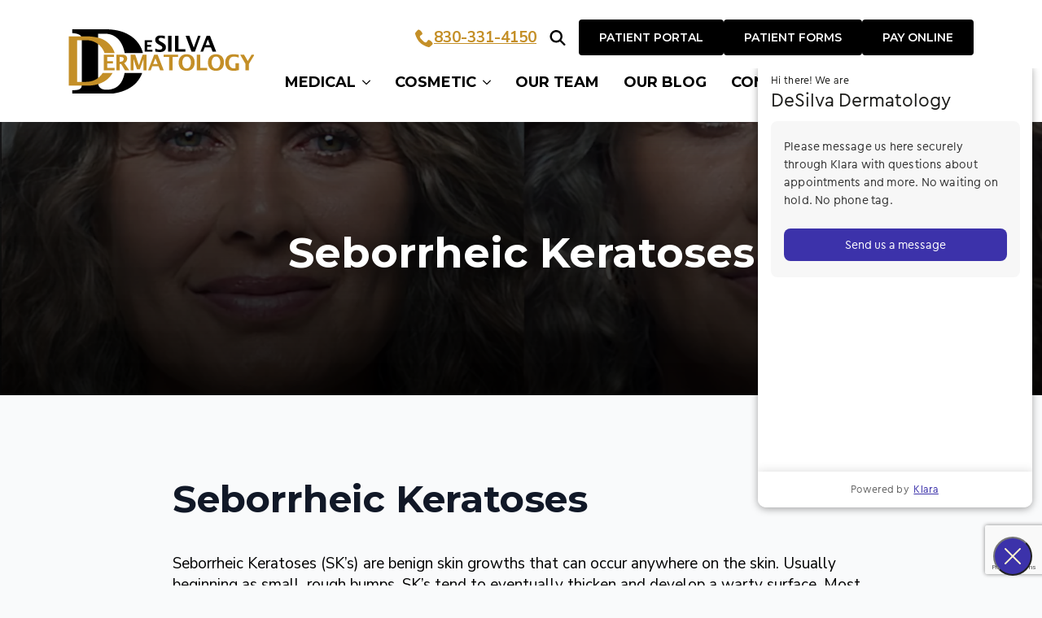

--- FILE ---
content_type: text/html; charset=UTF-8
request_url: https://www.desilvaderm.com/medical-services/seborrheic-keratoses/
body_size: 16140
content:
<!doctype html>
<html lang="en">
<head>
<meta charset="UTF-8">
<meta name="viewport" content="width=device-width, initial-scale=1">
<link rel='stylesheet' href='//www.desilvaderm.com/wp-content/cache/wpfc-minified/kmtxp4bg/sjlk.css'>                <meta name='robots' content='index, follow, max-image-preview:large, max-snippet:-1, max-video-preview:-1' />
<!-- This site is optimized with the Yoast SEO plugin v26.6 - https://yoast.com/wordpress/plugins/seo/ -->
<title>Seborrheic Keratoses - San Antonio &amp; Boerne Dermatologist</title>
<meta name="description" content="Seborrheic Keratoses (SK’s) are benign skin growths that can occur anywhere on the skin. Usually beginning as small, rough bumps," />
<link rel="canonical" href="https://www.desilvaderm.com/medical-services/seborrheic-keratoses/" />
<meta property="og:locale" content="en_US" />
<meta property="og:type" content="article" />
<meta property="og:title" content="Seborrheic Keratoses - San Antonio &amp; Boerne Dermatologist" />
<meta property="og:description" content="Seborrheic Keratoses (SK’s) are benign skin growths that can occur anywhere on the skin. Usually beginning as small, rough bumps," />
<meta property="og:url" content="https://www.desilvaderm.com/medical-services/seborrheic-keratoses/" />
<meta property="og:site_name" content="San Antonio &amp; Boerne Dermatologist" />
<meta property="article:publisher" content="https://www.facebook.com/desilvaderm" />
<meta property="article:modified_time" content="2019-05-30T16:54:35+00:00" />
<meta property="og:image" content="https://www.desilvaderm.com/wp-content/uploads/2017/05/desilva-logo-transparent.png" />
<meta property="og:image:width" content="437" />
<meta property="og:image:height" content="152" />
<meta property="og:image:type" content="image/png" />
<meta name="twitter:card" content="summary_large_image" />
<meta name="twitter:site" content="@DeSilvaDerm" />
<script type="application/ld+json" class="yoast-schema-graph">{"@context":"https://schema.org","@graph":[{"@type":"WebPage","@id":"https://www.desilvaderm.com/medical-services/seborrheic-keratoses/","url":"https://www.desilvaderm.com/medical-services/seborrheic-keratoses/","name":"Seborrheic Keratoses - San Antonio &amp; Boerne Dermatologist","isPartOf":{"@id":"https://www.desilvaderm.com/#website"},"datePublished":"2018-01-17T17:06:10+00:00","dateModified":"2019-05-30T16:54:35+00:00","description":"Seborrheic Keratoses (SK’s) are benign skin growths that can occur anywhere on the skin. Usually beginning as small, rough bumps,","breadcrumb":{"@id":"https://www.desilvaderm.com/medical-services/seborrheic-keratoses/#breadcrumb"},"inLanguage":"en","potentialAction":[{"@type":"ReadAction","target":["https://www.desilvaderm.com/medical-services/seborrheic-keratoses/"]}]},{"@type":"BreadcrumbList","@id":"https://www.desilvaderm.com/medical-services/seborrheic-keratoses/#breadcrumb","itemListElement":[{"@type":"ListItem","position":1,"name":"Home","item":"https://www.desilvaderm.com/"},{"@type":"ListItem","position":2,"name":"Dermatology","item":"https://www.desilvaderm.com/medical-services/"},{"@type":"ListItem","position":3,"name":"Seborrheic Keratoses"}]},{"@type":"WebSite","@id":"https://www.desilvaderm.com/#website","url":"https://www.desilvaderm.com/","name":"San Antonio & Boerne Dermatologist","description":"San Antonio and Boerne Dermatologist","publisher":{"@id":"https://www.desilvaderm.com/#organization"},"alternateName":"DeSilva Dermatology","potentialAction":[{"@type":"SearchAction","target":{"@type":"EntryPoint","urlTemplate":"https://www.desilvaderm.com/?s={search_term_string}"},"query-input":{"@type":"PropertyValueSpecification","valueRequired":true,"valueName":"search_term_string"}}],"inLanguage":"en"},{"@type":"Organization","@id":"https://www.desilvaderm.com/#organization","name":"DeSilva Dermatology","url":"https://www.desilvaderm.com/","logo":{"@type":"ImageObject","inLanguage":"en","@id":"https://www.desilvaderm.com/#/schema/logo/image/","url":"https://www.desilvaderm.com/wp-content/uploads/2017/05/desilva-logo-transparent.png","contentUrl":"https://www.desilvaderm.com/wp-content/uploads/2017/05/desilva-logo-transparent.png","width":437,"height":152,"caption":"DeSilva Dermatology"},"image":{"@id":"https://www.desilvaderm.com/#/schema/logo/image/"},"sameAs":["https://www.facebook.com/desilvaderm","https://x.com/DeSilvaDerm"]}]}</script>
<!-- / Yoast SEO plugin. -->
<link rel='dns-prefetch' href='//www.google.com' />
<link rel="alternate" title="oEmbed (JSON)" type="application/json+oembed" href="https://www.desilvaderm.com/wp-json/oembed/1.0/embed?url=https%3A%2F%2Fwww.desilvaderm.com%2Fmedical-services%2Fseborrheic-keratoses%2F" />
<link rel="alternate" title="oEmbed (XML)" type="text/xml+oembed" href="https://www.desilvaderm.com/wp-json/oembed/1.0/embed?url=https%3A%2F%2Fwww.desilvaderm.com%2Fmedical-services%2Fseborrheic-keratoses%2F&#038;format=xml" />
<style id='wp-img-auto-sizes-contain-inline-css' type='text/css'>
img:is([sizes=auto i],[sizes^="auto," i]){contain-intrinsic-size:3000px 1500px}
/*# sourceURL=wp-img-auto-sizes-contain-inline-css */
</style>
<link rel='stylesheet' id='pt-cv-public-style-css' href='//www.desilvaderm.com/wp-content/cache/wpfc-minified/2p9m2r34/sjlk.css' type='text/css' media='all' />
<style id='wp-emoji-styles-inline-css' type='text/css'>
img.wp-smiley, img.emoji {
display: inline !important;
border: none !important;
box-shadow: none !important;
height: 1em !important;
width: 1em !important;
margin: 0 0.07em !important;
vertical-align: -0.1em !important;
background: none !important;
padding: 0 !important;
}
/*# sourceURL=wp-emoji-styles-inline-css */
</style>
<style id='wp-block-library-inline-css' type='text/css'>
:root{--wp-block-synced-color:#7a00df;--wp-block-synced-color--rgb:122,0,223;--wp-bound-block-color:var(--wp-block-synced-color);--wp-editor-canvas-background:#ddd;--wp-admin-theme-color:#007cba;--wp-admin-theme-color--rgb:0,124,186;--wp-admin-theme-color-darker-10:#006ba1;--wp-admin-theme-color-darker-10--rgb:0,107,160.5;--wp-admin-theme-color-darker-20:#005a87;--wp-admin-theme-color-darker-20--rgb:0,90,135;--wp-admin-border-width-focus:2px}@media (min-resolution:192dpi){:root{--wp-admin-border-width-focus:1.5px}}.wp-element-button{cursor:pointer}:root .has-very-light-gray-background-color{background-color:#eee}:root .has-very-dark-gray-background-color{background-color:#313131}:root .has-very-light-gray-color{color:#eee}:root .has-very-dark-gray-color{color:#313131}:root .has-vivid-green-cyan-to-vivid-cyan-blue-gradient-background{background:linear-gradient(135deg,#00d084,#0693e3)}:root .has-purple-crush-gradient-background{background:linear-gradient(135deg,#34e2e4,#4721fb 50%,#ab1dfe)}:root .has-hazy-dawn-gradient-background{background:linear-gradient(135deg,#faaca8,#dad0ec)}:root .has-subdued-olive-gradient-background{background:linear-gradient(135deg,#fafae1,#67a671)}:root .has-atomic-cream-gradient-background{background:linear-gradient(135deg,#fdd79a,#004a59)}:root .has-nightshade-gradient-background{background:linear-gradient(135deg,#330968,#31cdcf)}:root .has-midnight-gradient-background{background:linear-gradient(135deg,#020381,#2874fc)}:root{--wp--preset--font-size--normal:16px;--wp--preset--font-size--huge:42px}.has-regular-font-size{font-size:1em}.has-larger-font-size{font-size:2.625em}.has-normal-font-size{font-size:var(--wp--preset--font-size--normal)}.has-huge-font-size{font-size:var(--wp--preset--font-size--huge)}.has-text-align-center{text-align:center}.has-text-align-left{text-align:left}.has-text-align-right{text-align:right}.has-fit-text{white-space:nowrap!important}#end-resizable-editor-section{display:none}.aligncenter{clear:both}.items-justified-left{justify-content:flex-start}.items-justified-center{justify-content:center}.items-justified-right{justify-content:flex-end}.items-justified-space-between{justify-content:space-between}.screen-reader-text{border:0;clip-path:inset(50%);height:1px;margin:-1px;overflow:hidden;padding:0;position:absolute;width:1px;word-wrap:normal!important}.screen-reader-text:focus{background-color:#ddd;clip-path:none;color:#444;display:block;font-size:1em;height:auto;left:5px;line-height:normal;padding:15px 23px 14px;text-decoration:none;top:5px;width:auto;z-index:100000}html :where(.has-border-color){border-style:solid}html :where([style*=border-top-color]){border-top-style:solid}html :where([style*=border-right-color]){border-right-style:solid}html :where([style*=border-bottom-color]){border-bottom-style:solid}html :where([style*=border-left-color]){border-left-style:solid}html :where([style*=border-width]){border-style:solid}html :where([style*=border-top-width]){border-top-style:solid}html :where([style*=border-right-width]){border-right-style:solid}html :where([style*=border-bottom-width]){border-bottom-style:solid}html :where([style*=border-left-width]){border-left-style:solid}html :where(img[class*=wp-image-]){height:auto;max-width:100%}:where(figure){margin:0 0 1em}html :where(.is-position-sticky){--wp-admin--admin-bar--position-offset:var(--wp-admin--admin-bar--height,0px)}@media screen and (max-width:600px){html :where(.is-position-sticky){--wp-admin--admin-bar--position-offset:0px}}
/*# sourceURL=/wp-includes/css/dist/block-library/common.min.css */
</style>
<style id='classic-theme-styles-inline-css' type='text/css'>
/*! This file is auto-generated */
.wp-block-button__link{color:#fff;background-color:#32373c;border-radius:9999px;box-shadow:none;text-decoration:none;padding:calc(.667em + 2px) calc(1.333em + 2px);font-size:1.125em}.wp-block-file__button{background:#32373c;color:#fff;text-decoration:none}
/*# sourceURL=/wp-includes/css/classic-themes.min.css */
</style>
<link rel='stylesheet' id='ctct_form_styles-css' href='//www.desilvaderm.com/wp-content/cache/wpfc-minified/323y2xbj/sjlk.css' type='text/css' media='all' />
<link rel='stylesheet' id='responsive-lightbox-swipebox-css' href='//www.desilvaderm.com/wp-content/cache/wpfc-minified/2ypennd0/sjlk.css' type='text/css' media='all' />
<link rel='stylesheet' id='tmmp-css' href='//www.desilvaderm.com/wp-content/cache/wpfc-minified/k1s1fusd/sjlk.css' type='text/css' media='all' />
<script type="text/javascript" src="https://www.desilvaderm.com/wp-includes/js/jquery/jquery.min.js?ver=3.7.1" id="jquery-core-js"></script>
<script type="text/javascript" src="https://www.desilvaderm.com/wp-includes/js/jquery/jquery-migrate.min.js?ver=3.4.1" id="jquery-migrate-js"></script>
<script type="text/javascript" src="https://www.desilvaderm.com/wp-content/plugins/responsive-lightbox/assets/dompurify/purify.min.js?ver=3.1.7" id="dompurify-js"></script>
<script type="text/javascript" id="responsive-lightbox-sanitizer-js-before">
/* <![CDATA[ */
window.RLG = window.RLG || {}; window.RLG.sanitizeAllowedHosts = ["youtube.com","www.youtube.com","youtu.be","vimeo.com","player.vimeo.com"];
//# sourceURL=responsive-lightbox-sanitizer-js-before
/* ]]> */
</script>
<script type="text/javascript" src="https://www.desilvaderm.com/wp-content/plugins/responsive-lightbox/js/sanitizer.js?ver=2.6.0" id="responsive-lightbox-sanitizer-js"></script>
<script type="text/javascript" src="https://www.desilvaderm.com/wp-content/plugins/responsive-lightbox/assets/swipebox/jquery.swipebox.min.js?ver=1.5.2" id="responsive-lightbox-swipebox-js"></script>
<script type="text/javascript" src="https://www.desilvaderm.com/wp-includes/js/underscore.min.js?ver=1.13.7" id="underscore-js"></script>
<script type="text/javascript" src="https://www.desilvaderm.com/wp-content/plugins/responsive-lightbox/assets/infinitescroll/infinite-scroll.pkgd.min.js?ver=4.0.1" id="responsive-lightbox-infinite-scroll-js"></script>
<script type="text/javascript" id="responsive-lightbox-js-before">
/* <![CDATA[ */
var rlArgs = {"script":"swipebox","selector":"lightbox","customEvents":"","activeGalleries":true,"animation":true,"hideCloseButtonOnMobile":false,"removeBarsOnMobile":false,"hideBars":true,"hideBarsDelay":5000,"videoMaxWidth":1080,"useSVG":true,"loopAtEnd":false,"woocommerce_gallery":false,"ajaxurl":"https:\/\/www.desilvaderm.com\/wp-admin\/admin-ajax.php","nonce":"d8b138deeb","preview":false,"postId":188,"scriptExtension":false};
//# sourceURL=responsive-lightbox-js-before
/* ]]> */
</script>
<script type="text/javascript" src="https://www.desilvaderm.com/wp-content/plugins/responsive-lightbox/js/front.js?ver=2.6.0" id="responsive-lightbox-js"></script>
<script type="text/javascript" src="https://www.desilvaderm.com/wp-content/plugins/team-members-pro/inc/js/tmm.min.js?ver=06fed34ca2c9960d11c1284a17a72946" id="tmmp-js"></script>
<link rel="https://api.w.org/" href="https://www.desilvaderm.com/wp-json/" /><link rel="alternate" title="JSON" type="application/json" href="https://www.desilvaderm.com/wp-json/wp/v2/pages/188" /><link rel="EditURI" type="application/rsd+xml" title="RSD" href="https://www.desilvaderm.com/xmlrpc.php?rsd" />
<link rel='shortlink' href='https://www.desilvaderm.com/?p=188' />
<style type="text/css">
.aiovg-player {
display: block;
position: relative;
border-radius: 3px;
padding-bottom: 56.25%;
width: 100%;
height: 0;	
overflow: hidden;
}
.aiovg-player iframe,
.aiovg-player .video-js,
.aiovg-player .plyr {
--plyr-color-main: #00b2ff;
position: absolute;
inset: 0;	
margin: 0;
padding: 0;
width: 100%;
height: 100%;
}
</style>
<!-- GA Google Analytics @ https://m0n.co/ga -->
<script async src="https://www.googletagmanager.com/gtag/js?id=G-6F5Q419B5Z"></script>
<script>
window.dataLayer = window.dataLayer || [];
function gtag(){dataLayer.push(arguments);}
gtag('js', new Date());
gtag('config', 'G-6F5Q419B5Z');
</script>
<script type="text/javascript">
(function(url){
if(/(?:Chrome\/26\.0\.1410\.63 Safari\/537\.31|WordfenceTestMonBot)/.test(navigator.userAgent)){ return; }
var addEvent = function(evt, handler) {
if (window.addEventListener) {
document.addEventListener(evt, handler, false);
} else if (window.attachEvent) {
document.attachEvent('on' + evt, handler);
}
};
var removeEvent = function(evt, handler) {
if (window.removeEventListener) {
document.removeEventListener(evt, handler, false);
} else if (window.detachEvent) {
document.detachEvent('on' + evt, handler);
}
};
var evts = 'contextmenu dblclick drag dragend dragenter dragleave dragover dragstart drop keydown keypress keyup mousedown mousemove mouseout mouseover mouseup mousewheel scroll'.split(' ');
var logHuman = function() {
if (window.wfLogHumanRan) { return; }
window.wfLogHumanRan = true;
var wfscr = document.createElement('script');
wfscr.type = 'text/javascript';
wfscr.async = true;
wfscr.src = url + '&r=' + Math.random();
(document.getElementsByTagName('head')[0]||document.getElementsByTagName('body')[0]).appendChild(wfscr);
for (var i = 0; i < evts.length; i++) {
removeEvent(evts[i], logHuman);
}
};
for (var i = 0; i < evts.length; i++) {
addEvent(evts[i], logHuman);
}
})('//www.desilvaderm.com/?wordfence_lh=1&hid=624419FA2FD3A65FC0F43016F8A1C918');
</script><link rel="icon" href="https://www.desilvaderm.com/wp-content/uploads/2018/05/cropped-DeSilvaDema_favicon_new-32x32.jpg" sizes="32x32" />
<link rel="icon" href="https://www.desilvaderm.com/wp-content/uploads/2018/05/cropped-DeSilvaDema_favicon_new-192x192.jpg" sizes="192x192" />
<link rel="apple-touch-icon" href="https://www.desilvaderm.com/wp-content/uploads/2018/05/cropped-DeSilvaDema_favicon_new-180x180.jpg" />
<meta name="msapplication-TileImage" content="https://www.desilvaderm.com/wp-content/uploads/2018/05/cropped-DeSilvaDema_favicon_new-270x270.jpg" />
<!-- [HEADER ASSETS] -->
<link rel="stylesheet" href='//www.desilvaderm.com/wp-content/cache/wpfc-minified/98f4oqyo/sjlk.css' />
<link rel="stylesheet" href='//www.desilvaderm.com/wp-content/cache/wpfc-minified/ehm9y65x/sjlw.css' />
<link rel="stylesheet" href='//www.desilvaderm.com/wp-content/cache/wpfc-minified/e2w1mmv3/sjlk.css' />
<link rel="stylesheet" href="https://fonts.googleapis.com/css2?family=Nunito Sans:ital,wght@0,100;0,200;0,300;0,400;0,500;0,600;0,700;0,800;0,900;1,100;1,200;1,300;1,400;1,500;1,600;1,700;1,800;1,900&family=Montserrat:ital,wght@0,100;0,200;0,300;0,400;0,500;0,600;0,700;0,800;0,900;1,100;1,200;1,300;1,400;1,500;1,600;1,700;1,800;1,900&display=swap" />
<link rel="stylesheet" href='//www.desilvaderm.com/wp-content/cache/wpfc-minified/31kvmxgb/sjlw.css' />
<link rel="stylesheet" href='//www.desilvaderm.com/wp-content/cache/wpfc-minified/mla11yxy/sjlk.css' />
<link rel="stylesheet" href='//www.desilvaderm.com/wp-content/cache/wpfc-minified/duwq0qjx/sjlk.css' />
<link rel="stylesheet" href='//www.desilvaderm.com/wp-content/cache/wpfc-minified/2f38axfs/sjlk.css' />
<link rel="stylesheet" href='//www.desilvaderm.com/wp-content/uploads/breakdance/css/presets.css?v=d41d8cd98f00b204e9800998ecf8427e' />
<link rel="stylesheet" href='//www.desilvaderm.com/wp-content/cache/wpfc-minified/2dcq9esh/sjlw.css' />
<link rel="stylesheet" href='//www.desilvaderm.com/wp-content/cache/wpfc-minified/jmt91bu7/sjlk.css' />
<link rel="stylesheet" href='//www.desilvaderm.com/wp-content/cache/wpfc-minified/8ht6sgcx/sjlk.css' />
<!-- [/EOF HEADER ASSETS] -->    </head>
<body class="wp-singular page-template-default page page-id-188 page-child parent-pageid-45 wp-theme-breakdance-zero breakdance ctct-breakdance-zero">
<header class="bde-header-builder-2393-100 bde-header-builder bde-header-builder--sticky bde-header-builder--sticky-scroll-slide breakdance-free-version-frontend-element-hider">
<div class="bde-header-builder__container"><a class="bde-container-link-2393-115 bde-container-link breakdance-link breakdance-free-version-frontend-element-hider" href="https://www.desilvaderm.com" target="_self" data-type="url">
<img class="bde-image2-2393-101 bde-image2" src="https://www.desilvaderm.com/wp-content/uploads/2024/12/DeSilvaDema_Logo_228x80.webp" loading="lazy" sizes="(max-width: 228px) 100vw, 228px">
</a><div class="bde-icon-2393-141 bde-icon">
<a class="breakdance-link bde-icon-icon breakdance-icon-atom" href="tel:8303314150" target="_self" data-type="url"  >
<svg xmlns="http://www.w3.org/2000/svg" id="icon-phone" viewBox="0 0 32 32">
<path d="M22 20c-2 2-2 4-4 4s-4-2-6-4-4-4-4-6 2-2 4-4-4-8-6-8-6 6-6 6c0 4 4.109 12.109 8 16s12 8 16 8c0 0 6-4 6-6s-6-8-8-6z"/>
</svg>
</a>
</div><div class="bde-div-2393-116 bde-div">
<div class="bde-div-2393-137 bde-div">
<div class="bde-div-2393-134 bde-div">
<div class="bde-icon-2393-135 bde-icon">
<a class="breakdance-link bde-icon-icon breakdance-icon-atom" href="tel:8303314150" target="_self" data-type="url"  >
<svg xmlns="http://www.w3.org/2000/svg" id="icon-phone" viewBox="0 0 32 32">
<path d="M22 20c-2 2-2 4-4 4s-4-2-6-4-4-4-4-6 2-2 4-4-4-8-6-8-6 6-6 6c0 4 4.109 12.109 8 16s12 8 16 8c0 0 6-4 6-6s-6-8-8-6z"/>
</svg>
</a>
</div><a class="bde-text-link-2393-136 bde-text-link breakdance-link" href="tel:8303314150" target="_self" data-type="url">
830-331-4150
</a>
</div><div class="bde-search-form-2393-174 bde-search-form breakdance-free-version-frontend-element-hider">
<button aria-label="Toggle search" aria-expanded="false" aria-controls="search-form-174" class="search-form__button search-form__button--full-screen js-search-form-expand-button">
<svg xmlns="http://www.w3.org/2000/svg" viewBox="0 0 512 512"><!--! Font Awesome Free 6.5.1 by @fontawesome - https://fontawesome.com License - https://fontawesome.com/license/free (Icons: CC BY 4.0, Fonts: SIL OFL 1.1, Code: MIT License) Copyright 2023 Fonticons, Inc. --><path d="M416 208c0 45.9-14.9 88.3-40 122.7L502.6 457.4c12.5 12.5 12.5 32.8 0 45.3s-32.8 12.5-45.3 0L330.7 376c-34.4 25.2-76.8 40-122.7 40C93.1 416 0 322.9 0 208S93.1 0 208 0S416 93.1 416 208zM208 352a144 144 0 1 0 0-288 144 144 0 1 0 0 288z"/></svg>
</button>
<form id="search-form-174" role="search" method="get" data-type="full-screen" aria-hidden="true" class="js-search-form search-form search-form--full-screen" action="https://www.desilvaderm.com">
<input type='hidden' name='post_type' value='post' />
<div class="search-form__container">
<label class="screen-reader-text" for="search-form-field-174">Search for:</label>
<div class="search-form__lightbox js-search-form-lightbox">
<div role="button" class="search-form__lightbox-close js-search-form-close">
<svg width="100%" aria-hidden="true" class="search-form__icon--close" xmlns="http://www.w3.org/2000/svg" viewBox="0 0 320 512"><!--! Font Awesome Pro 6.0.0-beta2 by @fontawesome - https://fontawesome.com License - https://fontawesome.com/license (Commercial License) --><path d="M312.1 375c9.369 9.369 9.369 24.57 0 33.94s-24.57 9.369-33.94 0L160 289.9l-119 119c-9.369 9.369-24.57 9.369-33.94 0s-9.369-24.57 0-33.94L126.1 256L7.027 136.1c-9.369-9.369-9.369-24.57 0-33.94s24.57-9.369 33.94 0L160 222.1l119-119c9.369-9.369 24.57-9.369 33.94 0s9.369 24.57 0 33.94L193.9 256L312.1 375z"/></svg>
</div>
<div class="search-form__lightbox-bg js-search-form-lightbox-bg"></div>
<div class="search-form__lightbox-container">
<button type="submit" class="search-form__lightbox-button">
<svg xmlns="http://www.w3.org/2000/svg" viewBox="0 0 512 512"><!--! Font Awesome Free 6.5.1 by @fontawesome - https://fontawesome.com License - https://fontawesome.com/license/free (Icons: CC BY 4.0, Fonts: SIL OFL 1.1, Code: MIT License) Copyright 2023 Fonticons, Inc. --><path d="M416 208c0 45.9-14.9 88.3-40 122.7L502.6 457.4c12.5 12.5 12.5 32.8 0 45.3s-32.8 12.5-45.3 0L330.7 376c-34.4 25.2-76.8 40-122.7 40C93.1 416 0 322.9 0 208S93.1 0 208 0S416 93.1 416 208zM208 352a144 144 0 1 0 0-288 144 144 0 1 0 0 288z"/></svg>
</button>
<input type="text" id="search-form-field-174" class="js-search-form-field search-form__field" placeholder="Search" value="" name="s" />
</div>
</div>
</div>
</form>
</div><div class="bde-button-2393-138 bde-button">
<a class="breakdance-link button-atom button-atom--custom bde-button__button" href="https://desilvaderm.ema.md/ema/Login.action" target="_blank" data-type="url"  >
<span class="button-atom__text">Patient Portal</span>
</a>
</div><div class="bde-button-2393-140 bde-button">
<a class="breakdance-link button-atom button-atom--custom bde-button__button" href="https://www.desilvaderm.com/patient-forms/" target="_self" data-type="url"  >
<span class="button-atom__text">Patient Forms</span>
</a>
</div><div class="bde-button-2393-139 bde-button">
<a class="breakdance-link button-atom button-atom--custom bde-button__button" href="https://desilvaderm.ema.md/ema/pay/onlinepay#/pm/payfac/pay" target="_blank" data-type="url"  >
<span class="button-atom__text">Pay Online</span>
</a>
</div>
</div><div class="bde-menu-2393-117 bde-menu breakdance-free-version-frontend-element-hider">
<nav class="breakdance-menu breakdance-menu--collapse    ">
<button class="breakdance-menu-toggle breakdance-menu-toggle--squeeze" type="button" aria-label="Open Menu" aria-expanded="false" aria-controls="menu-117">
<span class="breakdance-menu-toggle-icon">
<span class="breakdance-menu-toggle-lines"></span>
</span>
</button>
<ul class="breakdance-menu-list" id="menu-117">
<li class="bde-menu-custom-dropdown-2393-163 bde-menu-custom-dropdown breakdance-menu-item">
<div class="breakdance-dropdown breakdance-dropdown--custom breakdance-dropdown--with-link">
<div class="breakdance-dropdown-toggle">
<a class="breakdance-link breakdance-menu-link" href="https://www.desilvaderm.com/medical-services/" target="_self" data-type="url" aria-expanded="false" aria-controls="dropdown-163" >
Medical
</a>
<button class="breakdance-menu-link-arrow" type="button" aria-expanded="false" aria-controls="dropdown-163" aria-label="Medical Submenu"></button>
</div>
<div class="breakdance-dropdown-floater" aria-hidden="true" id="dropdown-163">
<div class="breakdance-dropdown-body">
<div class="breakdance-dropdown-custom-content">
<div class="bde-columns-2393-166 bde-columns"><div class="bde-column-2393-167 bde-column">
<div class="bde-div-2393-195 bde-div">
<h2 class="bde-heading-2393-170 bde-heading">
Cancer
</h2>
</div><div class="bde-rich-text-2393-175 bde-rich-text breakdance-rich-text-styles">
<p><a href="https://www.desilvaderm.com/medical-services/basal-cell-carcinoma/">Basal Cell Carcinoma</a><br /><a href="https://www.desilvaderm.com/medical-services/melonoma/">Melonoma</a><br /><a href="https://www.desilvaderm.com/medical-services/skin-cancer/">Skin Cancer</a></p>
</div>
</div><div class="bde-column-2393-176 bde-column">
<div class="bde-div-2393-197 bde-div">
<h2 class="bde-heading-2393-193 bde-heading">
Skin Issues
</h2>
</div><div class="bde-div-2393-192 bde-div">
<div class="bde-rich-text-2393-178 bde-rich-text breakdance-rich-text-styles">
<p><a href="https://www.desilvaderm.com/medical-services/acne/">Acne</a><br /><a href="https://www.desilvaderm.com/medical-services/actinic-keratosis/">Actinic Keratosis</a><br /><a href="https://www.desilvaderm.com/medical-services/allergic-contact-dermatitis/">Allergic Contact Dermatitis</a><br /><a href="https://www.desilvaderm.com/medical-services/eczema/">Eczema</a><br /><a href="https://www.desilvaderm.com/medical-services/hyperhidrosis/">Hyperhidrosis</a><br /><a href="https://www.desilvaderm.com/medical-services/keloid-scars/">Keloids</a><br /><a href="https://www.desilvaderm.com/medical-services/melasma/">Melasma</a><br /><a href="https://www.desilvaderm.com/medical-services/moles/">Moles</a></p>
</div><div class="bde-rich-text-2393-184 bde-rich-text breakdance-rich-text-styles">
<p><a href="https://www.desilvaderm.com/medical-services/psoriasis/">Psoriasis</a><br /><a href="https://www.desilvaderm.com/medical-services/rosacea/">Rosacea</a><br /><a href="https://www.desilvaderm.com/medical-services/seborrheic-keratoses/">Seborrheic Keratoses</a><br /><a href="https://www.desilvaderm.com/medical-services/tinea-versicolor/">Tinea Versicolor</a><br /><a href="https://www.desilvaderm.com/medical-services/urticaria-hives/">Urticaria (Hives)</a><br /><a href="https://www.desilvaderm.com/medical-services/vitiligo/">Vitiligo</a><br /><a href="https://www.desilvaderm.com/medical-services/warts/">Warts</a></p>
</div>
</div>
</div><div class="bde-column-2393-179 bde-column">
<div class="bde-div-2393-196 bde-div">
<h2 class="bde-heading-2393-180 bde-heading">
Other Areas
</h2>
</div><div class="bde-rich-text-2393-181 bde-rich-text breakdance-rich-text-styles">
<p><a href="https://www.desilvaderm.com/medical-services/common-skin-growths/">Common Skin Growths</a><br /><a href="https://www.desilvaderm.com/medical-services/dermatologic-surgery/">Dermatologic Surgery</a><br /><a href="https://www.desilvaderm.com/medical-services/hair-loss/">Hair Loss</a><br /><a href="https://www.desilvaderm.com/medical-services/nail-fungus-common-disorders/">Nail Fungus &amp; Common Disorders</a><br /><a href="https://www.desilvaderm.com/medical-services/sun-exposure-and-sun-protection/">Sun Exposure &amp; Skin Protection</a></p>
</div>
</div></div>
</div>
</div>
</div>
</div>
</li><li class="bde-menu-custom-dropdown-2393-198 bde-menu-custom-dropdown breakdance-menu-item">
<div class="breakdance-dropdown breakdance-dropdown--custom breakdance-dropdown--with-link">
<div class="breakdance-dropdown-toggle">
<a class="breakdance-link breakdance-menu-link" href="https://www.desilvaderm.com/cosmetic-services/" target="_self" data-type="url" aria-expanded="false" aria-controls="dropdown-198" >
Cosmetic
</a>
<button class="breakdance-menu-link-arrow" type="button" aria-expanded="false" aria-controls="dropdown-198" aria-label="Cosmetic Submenu"></button>
</div>
<div class="breakdance-dropdown-floater" aria-hidden="true" id="dropdown-198">
<div class="breakdance-dropdown-body">
<div class="breakdance-dropdown-custom-content">
<div class="bde-columns-2393-199 bde-columns"><div class="bde-column-2393-200 bde-column">
<div class="bde-div-2393-201 bde-div">
<h2 class="bde-heading-2393-202 bde-heading">
Skin Resurfacing
</h2>
</div><div class="bde-rich-text-2393-203 bde-rich-text breakdance-rich-text-styles">
<p><a href="https://www.desilvaderm.com/skin-resurfacing/">Skin Resurfacing</a><br /><a href="https://www.desilvaderm.com/cosmetic-services/secret-rf/">Cutera Secret RF™</a><br /><a href="https://www.desilvaderm.com/coolpeel/">Cartessa CoolPeel</a><br /><a href="https://www.desilvaderm.com/dermav/">DermaV</a><br /><a href="https://www.desilvaderm.com/hydrafacial/">HydraFacial®</a><br /><a href="https://www.desilvaderm.com/lasemd-ultra/">LaseMD Ultra</a><br /><a href="https://www.desilvaderm.com/vi-peel/">PCA Skin Peels</a><br /><a href="https://www.desilvaderm.com/omnilux-products/">OmniLux - Red Light Therapy</a></p>
</div>
</div><div class="bde-column-2393-204 bde-column">
<div class="bde-div-2393-205 bde-div">
<h2 class="bde-heading-2393-206 bde-heading">
Body Contouring
</h2>
</div><div class="bde-rich-text-2393-208 bde-rich-text breakdance-rich-text-styles">
<p><a href="https://www.desilvaderm.com/body-contouring/">Body Contouring</a><br /><a href="https://www.desilvaderm.com/cosmetic-services/boerne-trusculpt-id/">Cutera truSculpt iD®</a><br /><a href="https://www.desilvaderm.com/boerne-emsculpt/">Emsculpt</a></p>
</div><div class="bde-div-2393-214 bde-div">
<h2 class="bde-heading-2393-215 bde-heading">
Botox
</h2>
</div><div class="bde-rich-text-2393-216 bde-rich-text breakdance-rich-text-styles">
<p><a href="https://www.desilvaderm.com/boerne-botox/">BOTOX® Cosmetic</a></p>
</div>
</div><div class="bde-column-2393-217 bde-column">
<div class="bde-div-2393-218 bde-div">
<h2 class="bde-heading-2393-219 bde-heading">
Dermal Fillers
</h2>
</div><div class="bde-rich-text-2393-220 bde-rich-text breakdance-rich-text-styles">
<p><a href="https://www.desilvaderm.com/fillers/">Dermal Fillers</a><br /><a href="https://www.desilvaderm.com/cosmetic-services/juvederm/">Juvéderm®</a><br /><a href="https://www.desilvaderm.com/rha-collection-of-fillers/">RHA® Collection of Fillers</a></p>
</div><div class="bde-div-2393-221 bde-div">
<h2 class="bde-heading-2393-222 bde-heading">
Hair Removal
</h2>
</div><div class="bde-rich-text-2393-223 bde-rich-text breakdance-rich-text-styles">
<p><a href="https://www.desilvaderm.com/clarity-ii/">Clarity II</a></p>
</div>
</div><div class="bde-column-2393-224 bde-column">
<div class="bde-div-2393-225 bde-div">
<h2 class="bde-heading-2393-226 bde-heading">
Products
</h2>
</div><div class="bde-rich-text-2393-227 bde-rich-text breakdance-rich-text-styles">
<p><a href="https://www.desilvaderm.com/cosmetic-services/products/">Cosmetic Products</a><br /><a href="https://www.desilvaderm.com/skinmedica-products/">SkinMedica® Products</a><br /><a href="https://www.desilvaderm.com/eltamd/">EltaMD®</a><br /><a href="https://www.desilvaderm.com/revision-skincare/">Revision Skincare® Products</a><br /><a href="https://www.desilvaderm.com/skinbetter-science/">Skinbetter Science® Products</a></p>
</div>
</div></div>
</div>
</div>
</div>
</div>
</li><li class="breakdance-menu-item-2393-142 breakdance-menu-item">
<a class="breakdance-link breakdance-menu-link" href="https://www.desilvaderm.com/meet-the-team-2/" target="_self" data-type="url"  >
Our Team
</a>
</li><li class="breakdance-menu-item-2393-121 breakdance-menu-item">
<a class="breakdance-link breakdance-menu-link" href="https://www.desilvaderm.com/blog/" target="_self" data-type="url"  >
Our Blog
</a>
</li><li class="breakdance-menu-item-2393-122 breakdance-menu-item">
<a class="breakdance-link breakdance-menu-link" href="https://www.desilvaderm.com/contact-us/" target="_self" data-type="url"  >
Contact Us
</a>
</li><li class="bde-menu-custom-dropdown-2393-143 bde-menu-custom-dropdown breakdance-menu-item">
<div class="breakdance-dropdown breakdance-dropdown--custom">
<div class="breakdance-dropdown-toggle">
<button class="breakdance-menu-link" type="button" aria-expanded="false" aria-controls="dropdown-143" >
Shop Now
</button>
<button class="breakdance-menu-link-arrow" type="button" aria-expanded="false" aria-controls="dropdown-143" aria-label="Shop Now Submenu"></button>
</div>
<div class="breakdance-dropdown-floater" aria-hidden="true" id="dropdown-143">
<div class="breakdance-dropdown-body">
<div class="breakdance-dropdown-custom-content">
<div class="bde-columns-2393-146 bde-columns"><div class="bde-column-2393-148 bde-column">
<img class="bde-image2-2393-151 bde-image2" src="https://www.desilvaderm.com/wp-content/uploads/2020/01/Revision.jpg" loading="lazy" srcset="https://www.desilvaderm.com/wp-content/uploads/2020/01/Revision.jpg 1000w, https://www.desilvaderm.com/wp-content/uploads/2020/01/Revision-300x300.jpg 300w, https://www.desilvaderm.com/wp-content/uploads/2020/01/Revision-150x150.jpg 150w, https://www.desilvaderm.com/wp-content/uploads/2020/01/Revision-768x768.jpg 768w" sizes="(max-width: 1000px) 100vw, 1000px"><h2 class="bde-heading-2393-152 bde-heading">
Revision Skincare® Products
</h2><div class="bde-button-2393-153 bde-button">
<a class="breakdance-link button-atom button-atom--primary bde-button__button" href="https://www.desilvaderm.com/revision-skincare/" target="_self" data-type="url"  >
<span class="button-atom__text">Shop Now</span>
</a>
</div>
</div><div class="bde-column-2393-154 bde-column">
<img class="bde-image2-2393-155 bde-image2" src="https://www.desilvaderm.com/wp-content/uploads/2019/08/Award_Winning_system1-1.jpg" loading="lazy" srcset="https://www.desilvaderm.com/wp-content/uploads/2019/08/Award_Winning_system1-1.jpg 473w, https://www.desilvaderm.com/wp-content/uploads/2019/08/Award_Winning_system1-1-300x256.jpg 300w" sizes="(max-width: 473px) 100vw, 473px"><h2 class="bde-heading-2393-156 bde-heading">
SkinMedica® Products
</h2><div class="bde-button-2393-157 bde-button">
<a class="breakdance-link button-atom button-atom--primary bde-button__button" href="https://www.desilvaderm.com/skinmedica-products/" target="_self" data-type="url"  >
<span class="button-atom__text">Shop Now</span>
</a>
</div>
</div><div class="bde-column-2393-158 bde-column">
<img class="bde-image2-2393-159 bde-image2" src="https://www.desilvaderm.com/wp-content/uploads/2024/04/skinbetter_326545363_134391936162454_1898199960198170117_n.jpg" loading="lazy" srcset="https://www.desilvaderm.com/wp-content/uploads/2024/04/skinbetter_326545363_134391936162454_1898199960198170117_n.jpg 2000w, https://www.desilvaderm.com/wp-content/uploads/2024/04/skinbetter_326545363_134391936162454_1898199960198170117_n-300x300.jpg 300w, https://www.desilvaderm.com/wp-content/uploads/2024/04/skinbetter_326545363_134391936162454_1898199960198170117_n-1024x1024.jpg 1024w, https://www.desilvaderm.com/wp-content/uploads/2024/04/skinbetter_326545363_134391936162454_1898199960198170117_n-150x150.jpg 150w, https://www.desilvaderm.com/wp-content/uploads/2024/04/skinbetter_326545363_134391936162454_1898199960198170117_n-768x768.jpg 768w, https://www.desilvaderm.com/wp-content/uploads/2024/04/skinbetter_326545363_134391936162454_1898199960198170117_n-1536x1536.jpg 1536w" sizes="(max-width: 2000px) 100vw, 2000px"><h2 class="bde-heading-2393-160 bde-heading">
Skinbetter Science® Products
</h2><div class="bde-button-2393-161 bde-button">
<a class="breakdance-link button-atom button-atom--primary bde-button__button" href="https://www.desilvaderm.com/skinbetter-science/" target="_self" data-type="url"  >
<span class="button-atom__text">Shop Now</span>
</a>
</div>
</div></div>
</div>
</div>
</div>
</div>
</li>
</ul>
</nav>
</div>
</div></div>
</header><section class="bde-section-2540-100 bde-section">
<div class="breakdance-swiper-wrapper section-background-slideshow">
<div class="swiper">
<!-- Additional required wrapper -->
<div class="swiper-wrapper">
<!-- Slides -->
<div class="swiper-slide">
<div class="swiper-slide-item" style="background-image: url(https://www.desilvaderm.com/wp-content/uploads/2025/06/skin-resurfacing-scaled.jpeg);"></div>
</div>
<div class="swiper-slide">
<div class="swiper-slide-item" style="background-image: url(https://www.desilvaderm.com/wp-content/uploads/2023/11/Screen-Shot-2023-11-29-at-4.36.04-PM.png);"></div>
</div>
<div class="swiper-slide">
<div class="swiper-slide-item" style="background-image: url(https://www.desilvaderm.com/wp-content/uploads/2021/09/Screen-Shot-2021-09-24-at-10.46.14-AM.png);"></div>
</div>
<div class="swiper-slide">
<div class="swiper-slide-item" style="background-image: url(https://www.desilvaderm.com/wp-content/uploads/2025/06/botox.jpeg);"></div>
</div>
<div class="swiper-slide">
<div class="swiper-slide-item" style="background-image: url(https://www.desilvaderm.com/wp-content/uploads/2017/09/iStock_000011085114Small.jpg);"></div>
</div>
<div class="swiper-slide">
<div class="swiper-slide-item" style="background-image: url(https://www.desilvaderm.com/wp-content/uploads/2022/12/Actual_JUV_DERM__VOLUX__XC_Patients_Smaller_Image.jpg);"></div>
</div>
</div>
</div>
</div>
<div class="section-background-overlay"></div>
<div class="section-container"><h1 class="bde-heading-2540-103 bde-heading">
Seborrheic Keratoses
</h1></div>
</section><section class="bde-section-2540-107 bde-section">
<div class="section-container"><div class="bde-rich-text-2540-108 bde-rich-text paddedpic breakdance-rich-text-styles">
<h2>Seborrheic Keratoses</h2>
<p>Seborrheic Keratoses (SK’s) are benign skin growths that can occur anywhere on the skin. Usually beginning as small, rough bumps, SK’s tend to eventually thicken and develop a warty surface. Most are brown, but these growths can range in color from light tan to black. Some SK’s can become as large as a half-dollar. What often distinguishes these growths from other lesions is a waxy, stuck-on appearance, similar to a drop of brown candle wax. Cryosurgery is a common treatment option for SK’s.</p>
</div></div>
</section><section class="bde-section-2435-121 bde-section">
<div class="section-container"><div class="bde-div-2435-127 bde-div">
<div class="bde-columns-2435-130 bde-columns"><div class="bde-column-2435-131 bde-column">
<h2 class="bde-heading-2435-129 bde-heading">
DeSilva Dermatology is a Top Rated Dermatologist in Boerne and San Antonio, Texas.
</h2>
</div><div class="bde-column-2435-132 bde-column">
<div class="bde-logo-list-2435-126 bde-logo-list gradient-overlay__both un-static-image-grid breakdance-free-version-frontend-element-hider">
<div class="un-logo-bar__logo-wrapper">
<img class="breakdance-image-object" src="https://www.desilvaderm.com/wp-content/uploads/2025/06/best-san-antonio-doctor-2025.png" width="450" height="376" srcset="https://www.desilvaderm.com/wp-content/uploads/2025/06/best-san-antonio-doctor-2025.png 450w, https://www.desilvaderm.com/wp-content/uploads/2025/06/best-san-antonio-doctor-2025-300x251.png 300w" sizes="(max-width: 450px) 100vw, 450px">
</div>
<div class="un-logo-bar__logo-wrapper">
<img class="breakdance-image-object" src="https://www.desilvaderm.com/wp-content/uploads/2025/06/scene-in-sa-top-surgeon.png" width="431" height="359" srcset="https://www.desilvaderm.com/wp-content/uploads/2025/06/scene-in-sa-top-surgeon.png 431w, https://www.desilvaderm.com/wp-content/uploads/2025/06/scene-in-sa-top-surgeon-300x250.png 300w" sizes="(max-width: 431px) 100vw, 431px">
</div>
<div class="un-logo-bar__logo-wrapper">
<img class="breakdance-image-object" src="https://www.desilvaderm.com/wp-content/uploads/2024/10/BOBribboncolor2024@4x.png" width="450" height="450" srcset="https://www.desilvaderm.com/wp-content/uploads/2024/10/BOBribboncolor2024@4x.png 450w, https://www.desilvaderm.com/wp-content/uploads/2024/10/BOBribboncolor2024@4x-300x300.png 300w, https://www.desilvaderm.com/wp-content/uploads/2024/10/BOBribboncolor2024@4x-150x150.png 150w" sizes="(max-width: 450px) 100vw, 450px">
</div>
<div class="un-logo-bar__logo-wrapper">
<img class="breakdance-image-object" src="https://www.desilvaderm.com/wp-content/uploads/2025/06/boerne-star-2025.png" width="372" height="465" srcset="https://www.desilvaderm.com/wp-content/uploads/2025/06/boerne-star-2025.png 372w, https://www.desilvaderm.com/wp-content/uploads/2025/06/boerne-star-2025-240x300.png 240w" sizes="(max-width: 372px) 100vw, 372px">
</div>
</div>
</div></div>
</div></div>
</section><section class="bde-section-2435-100 bde-section">
<div class="section-container"><div class="bde-columns-2435-101 bde-columns"><div class="bde-column-2435-103 bde-column">
<img class="bde-image2-2435-109 bde-image2" src="https://www.desilvaderm.com/wp-content/uploads/2022/02/DeSilvaDema_Logo_Rev.png" loading="lazy" srcset="https://www.desilvaderm.com/wp-content/uploads/2022/02/DeSilvaDema_Logo_Rev.png 408w, https://www.desilvaderm.com/wp-content/uploads/2022/02/DeSilvaDema_Logo_Rev-300x105.png 300w" sizes="(max-width: 408px) 100vw, 408px"><div class="bde-div-2435-116 bde-div">
<div class="bde-icon-2435-117 bde-icon">
<div class="bde-icon-icon breakdance-icon-atom" >
<svg xmlns="http://www.w3.org/2000/svg" id="icon-phone" viewBox="0 0 32 32">
<path d="M22 20c-2 2-2 4-4 4s-4-2-6-4-4-4-4-6 2-2 4-4-4-8-6-8-6 6-6 6c0 4 4.109 12.109 8 16s12 8 16 8c0 0 6-4 6-6s-6-8-8-6z"/>
</svg>
</div>
</div><div class="bde-rich-text-2435-115 bde-rich-text breakdance-rich-text-styles">
<p><a href="tel:8303314150">830-331-4150</a></p>
</div>
</div><div class="bde-div-2435-118 bde-div">
<div class="bde-icon-2435-119 bde-icon">
<div class="bde-icon-icon breakdance-icon-atom" >
<svg xmlns="http://www.w3.org/2000/svg" viewBox="0 0 512 512"><!--! Font Awesome Free 6.5.1 by @fontawesome - https://fontawesome.com License - https://fontawesome.com/license/free (Icons: CC BY 4.0, Fonts: SIL OFL 1.1, Code: MIT License) Copyright 2023 Fonticons, Inc. --><path d="M128 64v96h64V64H386.7L416 93.3V160h64V93.3c0-17-6.7-33.3-18.7-45.3L432 18.7C420 6.7 403.7 0 386.7 0H192c-35.3 0-64 28.7-64 64zM0 160V480c0 17.7 14.3 32 32 32H64c17.7 0 32-14.3 32-32V160c0-17.7-14.3-32-32-32H32c-17.7 0-32 14.3-32 32zm480 32H128V480c0 17.7 14.3 32 32 32H480c17.7 0 32-14.3 32-32V224c0-17.7-14.3-32-32-32zM256 256a32 32 0 1 1 0 64 32 32 0 1 1 0-64zm96 32a32 32 0 1 1 64 0 32 32 0 1 1 -64 0zm32 96a32 32 0 1 1 0 64 32 32 0 1 1 0-64zM224 416a32 32 0 1 1 64 0 32 32 0 1 1 -64 0z"/></svg>
</div>
</div><div class="bde-rich-text-2435-120 bde-rich-text breakdance-rich-text-styles">
<p>830-310-6378</p>
</div>
</div>
</div><div class="bde-column-2435-102 bde-column">
<h4 class="bde-heading-2435-107 bde-heading">
OUR LOCATION
</h4><div class="bde-text-2435-114 bde-text">
Conveniently located off I-10 in Boerne, just minutes from San Antonio.
</div><div class="bde-rich-text-2435-108 bde-rich-text breakdance-rich-text-styles">
<p>120 Old San Antonio Rd<br />Boerne, TX 78006<br /><a href="https://goo.gl/maps/wCZu2xwZyYMKZkxBA">Find us on Google Maps</a></p>
</div>
</div><div class="bde-column-2435-111 bde-column">
<h4 class="bde-heading-2435-112 bde-heading">
CONNECT WITH US
</h4><div class="bde-social-icons-2435-110 bde-social-icons">
<a class="breakdance-link bde-social-icons__icon-wrapper bde-social-icons__icon-facebook" href="https://www.facebook.com/desilvaderm" target="_blank" data-type="url" aria-label="facebook" >
<svg xmlns="http://www.w3.org/2000/svg" width="100%" viewBox="0 0 24 24">
<path d="M9 8h-3v4h3v12h5v-12h3.642l.358-4h-4v-1.667c0-.955.192-1.333 1.115-1.333h2.885v-5h-3.808c-3.596 0-5.192 1.583-5.192 4.615v3.385z"/>
</svg>
</a>
<a class="breakdance-link bde-social-icons__icon-wrapper bde-social-icons__icon-instagram" href="https://www.instagram.com/desilvadermatology/" target="_blank" data-type="url" aria-label="instagram" >
<svg xmlns="http://www.w3.org/2000/svg" width="100%" viewBox="0 0 24 24">
<path d="M12 2.163c3.204 0 3.584.012 4.85.07 3.252.148 4.771 1.691 4.919 4.919.058 1.265.069 1.645.069 4.849 0 3.205-.012 3.584-.069 4.849-.149 3.225-1.664 4.771-4.919 4.919-1.266.058-1.644.07-4.85.07-3.204 0-3.584-.012-4.849-.07-3.26-.149-4.771-1.699-4.919-4.92-.058-1.265-.07-1.644-.07-4.849 0-3.204.013-3.583.07-4.849.149-3.227 1.664-4.771 4.919-4.919 1.266-.057 1.645-.069 4.849-.069zm0-2.163c-3.259 0-3.667.014-4.947.072-4.358.2-6.78 2.618-6.98 6.98-.059 1.281-.073 1.689-.073 4.948 0 3.259.014 3.668.072 4.948.2 4.358 2.618 6.78 6.98 6.98 1.281.058 1.689.072 4.948.072 3.259 0 3.668-.014 4.948-.072 4.354-.2 6.782-2.618 6.979-6.98.059-1.28.073-1.689.073-4.948 0-3.259-.014-3.667-.072-4.947-.196-4.354-2.617-6.78-6.979-6.98-1.281-.059-1.69-.073-4.949-.073zm0 5.838c-3.403 0-6.162 2.759-6.162 6.162s2.759 6.163 6.162 6.163 6.162-2.759 6.162-6.163c0-3.403-2.759-6.162-6.162-6.162zm0 10.162c-2.209 0-4-1.79-4-4 0-2.209 1.791-4 4-4s4 1.791 4 4c0 2.21-1.791 4-4 4zm6.406-11.845c-.796 0-1.441.645-1.441 1.44s.645 1.44 1.441 1.44c.795 0 1.439-.645 1.439-1.44s-.644-1.44-1.439-1.44z"/>
</svg>
</a>
</div><div class="bde-button-2435-135 bde-button">
<a class="breakdance-link button-atom button-atom--custom bde-button__button" href="https://www.desilvaderm.com/newsletter-sign-up/" target="_self" data-type="url"  >
<span class="button-atom__text">Newsletter Signup</span>
</a>
</div><div class="bde-button-2435-136 bde-button">
<a class="breakdance-link button-atom button-atom--custom bde-button__button" href="https://desilvaderm.ema.md/ema/Login.action" target="_blank" data-type="url"  >
<span class="button-atom__text">Patient Portal Login</span>
</a>
</div>
</div></div></div>
</section><section class="bde-section-2435-105 bde-section">
<div class="section-container"><div class="bde-rich-text-2435-106 bde-rich-text breakdance-rich-text-styles">
Copyright © 2026 DeSilva Dermatology  |  All Rights Reserved
</div><div class="bde-rich-text-2435-137 bde-rich-text breakdance-rich-text-styles">
<p><a href="https://www.strottner.com/" target="_blank" rel="noopener">San Antonio Medical Website Design by Strottner Designs, LLC</a></p>
</div></div>
</section>        <script type="speculationrules">
{"prefetch":[{"source":"document","where":{"and":[{"href_matches":"/*"},{"not":{"href_matches":["/wp-*.php","/wp-admin/*","/wp-content/uploads/*","/wp-content/*","/wp-content/plugins/*","/wp-content/plugins/breakdance/plugin/themeless/themes/breakdance-zero/*","/*\\?(.+)"]}},{"not":{"selector_matches":"a[rel~=\"nofollow\"]"}},{"not":{"selector_matches":".no-prefetch, .no-prefetch a"}}]},"eagerness":"conservative"}]}
</script>
<script>
(function(e){
var el = document.createElement('script');
el.setAttribute('data-account', 'HhOyoxHxit');
el.setAttribute('src', 'https://cdn.userway.org/widget.js');
document.body.appendChild(el);
})();
</script><style id='global-styles-inline-css' type='text/css'>
:root{--wp--preset--aspect-ratio--square: 1;--wp--preset--aspect-ratio--4-3: 4/3;--wp--preset--aspect-ratio--3-4: 3/4;--wp--preset--aspect-ratio--3-2: 3/2;--wp--preset--aspect-ratio--2-3: 2/3;--wp--preset--aspect-ratio--16-9: 16/9;--wp--preset--aspect-ratio--9-16: 9/16;--wp--preset--color--black: #000000;--wp--preset--color--cyan-bluish-gray: #abb8c3;--wp--preset--color--white: #ffffff;--wp--preset--color--pale-pink: #f78da7;--wp--preset--color--vivid-red: #cf2e2e;--wp--preset--color--luminous-vivid-orange: #ff6900;--wp--preset--color--luminous-vivid-amber: #fcb900;--wp--preset--color--light-green-cyan: #7bdcb5;--wp--preset--color--vivid-green-cyan: #00d084;--wp--preset--color--pale-cyan-blue: #8ed1fc;--wp--preset--color--vivid-cyan-blue: #0693e3;--wp--preset--color--vivid-purple: #9b51e0;--wp--preset--gradient--vivid-cyan-blue-to-vivid-purple: linear-gradient(135deg,rgb(6,147,227) 0%,rgb(155,81,224) 100%);--wp--preset--gradient--light-green-cyan-to-vivid-green-cyan: linear-gradient(135deg,rgb(122,220,180) 0%,rgb(0,208,130) 100%);--wp--preset--gradient--luminous-vivid-amber-to-luminous-vivid-orange: linear-gradient(135deg,rgb(252,185,0) 0%,rgb(255,105,0) 100%);--wp--preset--gradient--luminous-vivid-orange-to-vivid-red: linear-gradient(135deg,rgb(255,105,0) 0%,rgb(207,46,46) 100%);--wp--preset--gradient--very-light-gray-to-cyan-bluish-gray: linear-gradient(135deg,rgb(238,238,238) 0%,rgb(169,184,195) 100%);--wp--preset--gradient--cool-to-warm-spectrum: linear-gradient(135deg,rgb(74,234,220) 0%,rgb(151,120,209) 20%,rgb(207,42,186) 40%,rgb(238,44,130) 60%,rgb(251,105,98) 80%,rgb(254,248,76) 100%);--wp--preset--gradient--blush-light-purple: linear-gradient(135deg,rgb(255,206,236) 0%,rgb(152,150,240) 100%);--wp--preset--gradient--blush-bordeaux: linear-gradient(135deg,rgb(254,205,165) 0%,rgb(254,45,45) 50%,rgb(107,0,62) 100%);--wp--preset--gradient--luminous-dusk: linear-gradient(135deg,rgb(255,203,112) 0%,rgb(199,81,192) 50%,rgb(65,88,208) 100%);--wp--preset--gradient--pale-ocean: linear-gradient(135deg,rgb(255,245,203) 0%,rgb(182,227,212) 50%,rgb(51,167,181) 100%);--wp--preset--gradient--electric-grass: linear-gradient(135deg,rgb(202,248,128) 0%,rgb(113,206,126) 100%);--wp--preset--gradient--midnight: linear-gradient(135deg,rgb(2,3,129) 0%,rgb(40,116,252) 100%);--wp--preset--font-size--small: 13px;--wp--preset--font-size--medium: 20px;--wp--preset--font-size--large: 36px;--wp--preset--font-size--x-large: 42px;--wp--preset--spacing--20: 0.44rem;--wp--preset--spacing--30: 0.67rem;--wp--preset--spacing--40: 1rem;--wp--preset--spacing--50: 1.5rem;--wp--preset--spacing--60: 2.25rem;--wp--preset--spacing--70: 3.38rem;--wp--preset--spacing--80: 5.06rem;--wp--preset--shadow--natural: 6px 6px 9px rgba(0, 0, 0, 0.2);--wp--preset--shadow--deep: 12px 12px 50px rgba(0, 0, 0, 0.4);--wp--preset--shadow--sharp: 6px 6px 0px rgba(0, 0, 0, 0.2);--wp--preset--shadow--outlined: 6px 6px 0px -3px rgb(255, 255, 255), 6px 6px rgb(0, 0, 0);--wp--preset--shadow--crisp: 6px 6px 0px rgb(0, 0, 0);}:where(.is-layout-flex){gap: 0.5em;}:where(.is-layout-grid){gap: 0.5em;}body .is-layout-flex{display: flex;}.is-layout-flex{flex-wrap: wrap;align-items: center;}.is-layout-flex > :is(*, div){margin: 0;}body .is-layout-grid{display: grid;}.is-layout-grid > :is(*, div){margin: 0;}:where(.wp-block-columns.is-layout-flex){gap: 2em;}:where(.wp-block-columns.is-layout-grid){gap: 2em;}:where(.wp-block-post-template.is-layout-flex){gap: 1.25em;}:where(.wp-block-post-template.is-layout-grid){gap: 1.25em;}.has-black-color{color: var(--wp--preset--color--black) !important;}.has-cyan-bluish-gray-color{color: var(--wp--preset--color--cyan-bluish-gray) !important;}.has-white-color{color: var(--wp--preset--color--white) !important;}.has-pale-pink-color{color: var(--wp--preset--color--pale-pink) !important;}.has-vivid-red-color{color: var(--wp--preset--color--vivid-red) !important;}.has-luminous-vivid-orange-color{color: var(--wp--preset--color--luminous-vivid-orange) !important;}.has-luminous-vivid-amber-color{color: var(--wp--preset--color--luminous-vivid-amber) !important;}.has-light-green-cyan-color{color: var(--wp--preset--color--light-green-cyan) !important;}.has-vivid-green-cyan-color{color: var(--wp--preset--color--vivid-green-cyan) !important;}.has-pale-cyan-blue-color{color: var(--wp--preset--color--pale-cyan-blue) !important;}.has-vivid-cyan-blue-color{color: var(--wp--preset--color--vivid-cyan-blue) !important;}.has-vivid-purple-color{color: var(--wp--preset--color--vivid-purple) !important;}.has-black-background-color{background-color: var(--wp--preset--color--black) !important;}.has-cyan-bluish-gray-background-color{background-color: var(--wp--preset--color--cyan-bluish-gray) !important;}.has-white-background-color{background-color: var(--wp--preset--color--white) !important;}.has-pale-pink-background-color{background-color: var(--wp--preset--color--pale-pink) !important;}.has-vivid-red-background-color{background-color: var(--wp--preset--color--vivid-red) !important;}.has-luminous-vivid-orange-background-color{background-color: var(--wp--preset--color--luminous-vivid-orange) !important;}.has-luminous-vivid-amber-background-color{background-color: var(--wp--preset--color--luminous-vivid-amber) !important;}.has-light-green-cyan-background-color{background-color: var(--wp--preset--color--light-green-cyan) !important;}.has-vivid-green-cyan-background-color{background-color: var(--wp--preset--color--vivid-green-cyan) !important;}.has-pale-cyan-blue-background-color{background-color: var(--wp--preset--color--pale-cyan-blue) !important;}.has-vivid-cyan-blue-background-color{background-color: var(--wp--preset--color--vivid-cyan-blue) !important;}.has-vivid-purple-background-color{background-color: var(--wp--preset--color--vivid-purple) !important;}.has-black-border-color{border-color: var(--wp--preset--color--black) !important;}.has-cyan-bluish-gray-border-color{border-color: var(--wp--preset--color--cyan-bluish-gray) !important;}.has-white-border-color{border-color: var(--wp--preset--color--white) !important;}.has-pale-pink-border-color{border-color: var(--wp--preset--color--pale-pink) !important;}.has-vivid-red-border-color{border-color: var(--wp--preset--color--vivid-red) !important;}.has-luminous-vivid-orange-border-color{border-color: var(--wp--preset--color--luminous-vivid-orange) !important;}.has-luminous-vivid-amber-border-color{border-color: var(--wp--preset--color--luminous-vivid-amber) !important;}.has-light-green-cyan-border-color{border-color: var(--wp--preset--color--light-green-cyan) !important;}.has-vivid-green-cyan-border-color{border-color: var(--wp--preset--color--vivid-green-cyan) !important;}.has-pale-cyan-blue-border-color{border-color: var(--wp--preset--color--pale-cyan-blue) !important;}.has-vivid-cyan-blue-border-color{border-color: var(--wp--preset--color--vivid-cyan-blue) !important;}.has-vivid-purple-border-color{border-color: var(--wp--preset--color--vivid-purple) !important;}.has-vivid-cyan-blue-to-vivid-purple-gradient-background{background: var(--wp--preset--gradient--vivid-cyan-blue-to-vivid-purple) !important;}.has-light-green-cyan-to-vivid-green-cyan-gradient-background{background: var(--wp--preset--gradient--light-green-cyan-to-vivid-green-cyan) !important;}.has-luminous-vivid-amber-to-luminous-vivid-orange-gradient-background{background: var(--wp--preset--gradient--luminous-vivid-amber-to-luminous-vivid-orange) !important;}.has-luminous-vivid-orange-to-vivid-red-gradient-background{background: var(--wp--preset--gradient--luminous-vivid-orange-to-vivid-red) !important;}.has-very-light-gray-to-cyan-bluish-gray-gradient-background{background: var(--wp--preset--gradient--very-light-gray-to-cyan-bluish-gray) !important;}.has-cool-to-warm-spectrum-gradient-background{background: var(--wp--preset--gradient--cool-to-warm-spectrum) !important;}.has-blush-light-purple-gradient-background{background: var(--wp--preset--gradient--blush-light-purple) !important;}.has-blush-bordeaux-gradient-background{background: var(--wp--preset--gradient--blush-bordeaux) !important;}.has-luminous-dusk-gradient-background{background: var(--wp--preset--gradient--luminous-dusk) !important;}.has-pale-ocean-gradient-background{background: var(--wp--preset--gradient--pale-ocean) !important;}.has-electric-grass-gradient-background{background: var(--wp--preset--gradient--electric-grass) !important;}.has-midnight-gradient-background{background: var(--wp--preset--gradient--midnight) !important;}.has-small-font-size{font-size: var(--wp--preset--font-size--small) !important;}.has-medium-font-size{font-size: var(--wp--preset--font-size--medium) !important;}.has-large-font-size{font-size: var(--wp--preset--font-size--large) !important;}.has-x-large-font-size{font-size: var(--wp--preset--font-size--x-large) !important;}
/*# sourceURL=global-styles-inline-css */
</style>
<script type="text/javascript" src="//www.google.com/recaptcha/api.js?render=6LdhY1opAAAAAIEl8bSSY9NvnH6FpG3Lw7pAguls&amp;ver=2.15.2" id="recaptcha-lib-js"></script>
<script type="text/javascript" src="https://www.desilvaderm.com/wp-content/plugins/constant-contact-forms/assets/js/ctct-plugin-recaptcha.min.js?ver=2.15.2" id="recaptcha-v3-js"></script>
<script type="text/javascript" src="https://www.desilvaderm.com/wp-content/plugins/constant-contact-forms/assets/js/ctct-plugin-frontend.min.js?ver=2.15.2" id="ctct_frontend_forms-js"></script>
<script type="text/javascript" id="ctct_frontend_forms-js-after">
/* <![CDATA[ */
recaptchav3 = {"site_key":"6LdhY1opAAAAAIEl8bSSY9NvnH6FpG3Lw7pAguls"}
//# sourceURL=ctct_frontend_forms-js-after
/* ]]> */
</script>
<script type="text/javascript" id="pt-cv-content-views-script-js-extra">
/* <![CDATA[ */
var PT_CV_PUBLIC = {"_prefix":"pt-cv-","page_to_show":"5","_nonce":"4bd62db900","is_admin":"","is_mobile":"","ajaxurl":"https://www.desilvaderm.com/wp-admin/admin-ajax.php","lang":"","loading_image_src":"[data-uri]"};
var PT_CV_PAGINATION = {"first":"\u00ab","prev":"\u2039","next":"\u203a","last":"\u00bb","goto_first":"Go to first page","goto_prev":"Go to previous page","goto_next":"Go to next page","goto_last":"Go to last page","current_page":"Current page is","goto_page":"Go to page"};
//# sourceURL=pt-cv-content-views-script-js-extra
/* ]]> */
</script>
<script type="text/javascript" src="https://www.desilvaderm.com/wp-content/plugins/content-views-query-and-display-post-page/public/assets/js/cv.js?ver=4.2.1" id="pt-cv-content-views-script-js"></script>
<script id="wp-emoji-settings" type="application/json">
{"baseUrl":"https://s.w.org/images/core/emoji/17.0.2/72x72/","ext":".png","svgUrl":"https://s.w.org/images/core/emoji/17.0.2/svg/","svgExt":".svg","source":{"concatemoji":"https://www.desilvaderm.com/wp-includes/js/wp-emoji-release.min.js?ver=06fed34ca2c9960d11c1284a17a72946"}}
</script>
<script type="module">
/* <![CDATA[ */
/*! This file is auto-generated */
const a=JSON.parse(document.getElementById("wp-emoji-settings").textContent),o=(window._wpemojiSettings=a,"wpEmojiSettingsSupports"),s=["flag","emoji"];function i(e){try{var t={supportTests:e,timestamp:(new Date).valueOf()};sessionStorage.setItem(o,JSON.stringify(t))}catch(e){}}function c(e,t,n){e.clearRect(0,0,e.canvas.width,e.canvas.height),e.fillText(t,0,0);t=new Uint32Array(e.getImageData(0,0,e.canvas.width,e.canvas.height).data);e.clearRect(0,0,e.canvas.width,e.canvas.height),e.fillText(n,0,0);const a=new Uint32Array(e.getImageData(0,0,e.canvas.width,e.canvas.height).data);return t.every((e,t)=>e===a[t])}function p(e,t){e.clearRect(0,0,e.canvas.width,e.canvas.height),e.fillText(t,0,0);var n=e.getImageData(16,16,1,1);for(let e=0;e<n.data.length;e++)if(0!==n.data[e])return!1;return!0}function u(e,t,n,a){switch(t){case"flag":return n(e,"\ud83c\udff3\ufe0f\u200d\u26a7\ufe0f","\ud83c\udff3\ufe0f\u200b\u26a7\ufe0f")?!1:!n(e,"\ud83c\udde8\ud83c\uddf6","\ud83c\udde8\u200b\ud83c\uddf6")&&!n(e,"\ud83c\udff4\udb40\udc67\udb40\udc62\udb40\udc65\udb40\udc6e\udb40\udc67\udb40\udc7f","\ud83c\udff4\u200b\udb40\udc67\u200b\udb40\udc62\u200b\udb40\udc65\u200b\udb40\udc6e\u200b\udb40\udc67\u200b\udb40\udc7f");case"emoji":return!a(e,"\ud83e\u1fac8")}return!1}function f(e,t,n,a){let r;const o=(r="undefined"!=typeof WorkerGlobalScope&&self instanceof WorkerGlobalScope?new OffscreenCanvas(300,150):document.createElement("canvas")).getContext("2d",{willReadFrequently:!0}),s=(o.textBaseline="top",o.font="600 32px Arial",{});return e.forEach(e=>{s[e]=t(o,e,n,a)}),s}function r(e){var t=document.createElement("script");t.src=e,t.defer=!0,document.head.appendChild(t)}a.supports={everything:!0,everythingExceptFlag:!0},new Promise(t=>{let n=function(){try{var e=JSON.parse(sessionStorage.getItem(o));if("object"==typeof e&&"number"==typeof e.timestamp&&(new Date).valueOf()<e.timestamp+604800&&"object"==typeof e.supportTests)return e.supportTests}catch(e){}return null}();if(!n){if("undefined"!=typeof Worker&&"undefined"!=typeof OffscreenCanvas&&"undefined"!=typeof URL&&URL.createObjectURL&&"undefined"!=typeof Blob)try{var e="postMessage("+f.toString()+"("+[JSON.stringify(s),u.toString(),c.toString(),p.toString()].join(",")+"));",a=new Blob([e],{type:"text/javascript"});const r=new Worker(URL.createObjectURL(a),{name:"wpTestEmojiSupports"});return void(r.onmessage=e=>{i(n=e.data),r.terminate(),t(n)})}catch(e){}i(n=f(s,u,c,p))}t(n)}).then(e=>{for(const n in e)a.supports[n]=e[n],a.supports.everything=a.supports.everything&&a.supports[n],"flag"!==n&&(a.supports.everythingExceptFlag=a.supports.everythingExceptFlag&&a.supports[n]);var t;a.supports.everythingExceptFlag=a.supports.everythingExceptFlag&&!a.supports.flag,a.supports.everything||((t=a.source||{}).concatemoji?r(t.concatemoji):t.wpemoji&&t.twemoji&&(r(t.twemoji),r(t.wpemoji)))});
//# sourceURL=https://www.desilvaderm.com/wp-includes/js/wp-emoji-loader.min.js
/* ]]> */
</script>
<script type='text/javascript'>
(function() {
'use strict';
/**
* Listen to the global player events.
*/
window.addEventListener( 'message', function( event ) {
if ( event.origin != window.location.origin ) {
return false;
}
if ( ! event.data.hasOwnProperty( 'message' ) ) {
return false;
}
const iframes = document.querySelectorAll( '.aiovg-player iframe' );
for ( let i = 0; i < iframes.length; i++ ) {
const iframe = iframes[ i ];
if ( event.source == iframe.contentWindow ) {
continue;
}
if ( event.data.message == 'aiovg-cookie-consent' ) {
const src = iframe.src;
if ( src.indexOf( 'nocookie=1' ) == -1 ) {
const url = new URL( src );
const searchParams = url.searchParams;
searchParams.set( 'nocookie', 1 );
url.search = searchParams.toString();
iframe.src = url.toString();
}
}
if ( event.data.message == 'aiovg-video-playing' ) {
iframe.contentWindow.postMessage({
message: 'aiovg-video-pause' 
}, window.location.origin );
}
}
});
})();
</script>
<script src='https://www.desilvaderm.com/wp-content/plugins/breakdance/plugin/global-scripts/breakdance-utils.js?bd_ver=2.5.2' defer></script>
<script src='https://www.desilvaderm.com/wp-content/plugins/breakdance/subplugins/breakdance-elements/dependencies-files/swiper@8/swiper-bundle.min.js?bd_ver=2.5.2' defer></script>
<script src='https://www.desilvaderm.com/wp-content/plugins/breakdance/subplugins/breakdance-elements/dependencies-files/breakdance-swiper/breakdance-swiper.js?bd_ver=2.5.2' defer></script>
<script src='https://www.desilvaderm.com/wp-content/plugins/breakdance/subplugins/breakdance-elements/dependencies-files/breakdance-header-builder@1/header-builder.js?bd_ver=2.5.2' defer></script>
<script src='https://www.desilvaderm.com/wp-content/plugins/breakdance/subplugins/breakdance-elements/dependencies-files/breakdance-search-form@1/search-form.js?bd_ver=2.5.2' defer></script>
<script src='https://www.desilvaderm.com/wp-content/plugins/breakdance/subplugins/breakdance-elements/dependencies-files/awesome-menu@1/awesome-menu.js?bd_ver=2.5.2' defer></script>
<script>document.addEventListener('DOMContentLoaded', function(){     if (!window.BreakdanceFrontend) {
window.BreakdanceFrontend = {}
}
window.BreakdanceFrontend.data = {"homeUrl":"https:\/\/www.desilvaderm.com","ajaxUrl":"https:\/\/www.desilvaderm.com\/wp-admin\/admin-ajax.php","elementsPluginUrl":"https:\/\/www.desilvaderm.com\/wp-content\/plugins\/breakdance\/subplugins\/breakdance-elements\/","BASE_BREAKPOINT_ID":"breakpoint_base","breakpoints":[{"id":"breakpoint_base","label":"Desktop","defaultPreviewWidth":"100%"},{"id":"breakpoint_tablet_landscape","label":"Tablet Landscape","defaultPreviewWidth":1024,"maxWidth":1119},{"id":"breakpoint_tablet_portrait","label":"Tablet Portrait","defaultPreviewWidth":768,"maxWidth":1023},{"id":"breakpoint_phone_landscape","label":"Phone Landscape","defaultPreviewWidth":480,"maxWidth":767},{"id":"breakpoint_phone_portrait","label":"Phone Portrait","defaultPreviewWidth":400,"maxWidth":479}],"subscriptionMode":"free"} }) </script>
<script>document.addEventListener('DOMContentLoaded', function(){ 
window.BreakdanceSwiper().update({
selector:'.breakdance .bde-section-2540-100',
id: 'bde-section-2540-100',
isBuilder: false,
settings: {
allowTouchMove: false,
infinite: "enabled",
speed: { number: 300 },
autoplay: "enabled",
autoplay_settings: {
speed: { number: 3000 },
pause_on_hover: false,
stop_on_interaction: false,
},
},
paginationSettings: {},
advancedSettings: {},
extras : {
autoplay: true
}
});
}) </script>
<script>document.addEventListener('DOMContentLoaded', function(){ 
new BreakdanceHeaderBuilder(".breakdance .bde-header-builder-2393-100", "100", false);
}) </script>
<script>document.addEventListener('DOMContentLoaded', function(){ 
new BreakdanceSearchForm('.breakdance .bde-search-form-2393-174', {});
}) </script>
<script>document.addEventListener('DOMContentLoaded', function(){ 
new AwesomeMenu(".breakdance .bde-menu-2393-117 .breakdance-menu", {
dropdown: {
openOnClick: false,
mode: {
desktop: 'dropdown'
},
placement: 'section-width',
width: null,
animation: 'fade'
},
link: {
effect: '',
effectDirection: '',
},
mobile: {
breakpoint: '',
mode: 'accordion',
offcanvasPosition: 'left',
offset: null,
followLinks: true
}
});
}) </script>
<script type="text/javascript">
window.klaraWidget = window.klaraWidget || [];
window.klaraWidget.push(["setWidgetId", "7b706407-1190-4774-98fc-5d4da3f70fa5"]);
</script>
<script type="text/javascript" src="https://s3.amazonaws.com/widget-frontend.klara.com/bundle.js"> </script>    </body>
</html><!-- WP Fastest Cache file was created in 0.565 seconds, on January 7, 2026 @ 12:46 am -->

--- FILE ---
content_type: text/html; charset=utf-8
request_url: https://www.google.com/recaptcha/api2/anchor?ar=1&k=6LdhY1opAAAAAIEl8bSSY9NvnH6FpG3Lw7pAguls&co=aHR0cHM6Ly93d3cuZGVzaWx2YWRlcm0uY29tOjQ0Mw..&hl=en&v=9TiwnJFHeuIw_s0wSd3fiKfN&size=invisible&anchor-ms=20000&execute-ms=30000&cb=534jn2jw09ak
body_size: 48390
content:
<!DOCTYPE HTML><html dir="ltr" lang="en"><head><meta http-equiv="Content-Type" content="text/html; charset=UTF-8">
<meta http-equiv="X-UA-Compatible" content="IE=edge">
<title>reCAPTCHA</title>
<style type="text/css">
/* cyrillic-ext */
@font-face {
  font-family: 'Roboto';
  font-style: normal;
  font-weight: 400;
  font-stretch: 100%;
  src: url(//fonts.gstatic.com/s/roboto/v48/KFO7CnqEu92Fr1ME7kSn66aGLdTylUAMa3GUBHMdazTgWw.woff2) format('woff2');
  unicode-range: U+0460-052F, U+1C80-1C8A, U+20B4, U+2DE0-2DFF, U+A640-A69F, U+FE2E-FE2F;
}
/* cyrillic */
@font-face {
  font-family: 'Roboto';
  font-style: normal;
  font-weight: 400;
  font-stretch: 100%;
  src: url(//fonts.gstatic.com/s/roboto/v48/KFO7CnqEu92Fr1ME7kSn66aGLdTylUAMa3iUBHMdazTgWw.woff2) format('woff2');
  unicode-range: U+0301, U+0400-045F, U+0490-0491, U+04B0-04B1, U+2116;
}
/* greek-ext */
@font-face {
  font-family: 'Roboto';
  font-style: normal;
  font-weight: 400;
  font-stretch: 100%;
  src: url(//fonts.gstatic.com/s/roboto/v48/KFO7CnqEu92Fr1ME7kSn66aGLdTylUAMa3CUBHMdazTgWw.woff2) format('woff2');
  unicode-range: U+1F00-1FFF;
}
/* greek */
@font-face {
  font-family: 'Roboto';
  font-style: normal;
  font-weight: 400;
  font-stretch: 100%;
  src: url(//fonts.gstatic.com/s/roboto/v48/KFO7CnqEu92Fr1ME7kSn66aGLdTylUAMa3-UBHMdazTgWw.woff2) format('woff2');
  unicode-range: U+0370-0377, U+037A-037F, U+0384-038A, U+038C, U+038E-03A1, U+03A3-03FF;
}
/* math */
@font-face {
  font-family: 'Roboto';
  font-style: normal;
  font-weight: 400;
  font-stretch: 100%;
  src: url(//fonts.gstatic.com/s/roboto/v48/KFO7CnqEu92Fr1ME7kSn66aGLdTylUAMawCUBHMdazTgWw.woff2) format('woff2');
  unicode-range: U+0302-0303, U+0305, U+0307-0308, U+0310, U+0312, U+0315, U+031A, U+0326-0327, U+032C, U+032F-0330, U+0332-0333, U+0338, U+033A, U+0346, U+034D, U+0391-03A1, U+03A3-03A9, U+03B1-03C9, U+03D1, U+03D5-03D6, U+03F0-03F1, U+03F4-03F5, U+2016-2017, U+2034-2038, U+203C, U+2040, U+2043, U+2047, U+2050, U+2057, U+205F, U+2070-2071, U+2074-208E, U+2090-209C, U+20D0-20DC, U+20E1, U+20E5-20EF, U+2100-2112, U+2114-2115, U+2117-2121, U+2123-214F, U+2190, U+2192, U+2194-21AE, U+21B0-21E5, U+21F1-21F2, U+21F4-2211, U+2213-2214, U+2216-22FF, U+2308-230B, U+2310, U+2319, U+231C-2321, U+2336-237A, U+237C, U+2395, U+239B-23B7, U+23D0, U+23DC-23E1, U+2474-2475, U+25AF, U+25B3, U+25B7, U+25BD, U+25C1, U+25CA, U+25CC, U+25FB, U+266D-266F, U+27C0-27FF, U+2900-2AFF, U+2B0E-2B11, U+2B30-2B4C, U+2BFE, U+3030, U+FF5B, U+FF5D, U+1D400-1D7FF, U+1EE00-1EEFF;
}
/* symbols */
@font-face {
  font-family: 'Roboto';
  font-style: normal;
  font-weight: 400;
  font-stretch: 100%;
  src: url(//fonts.gstatic.com/s/roboto/v48/KFO7CnqEu92Fr1ME7kSn66aGLdTylUAMaxKUBHMdazTgWw.woff2) format('woff2');
  unicode-range: U+0001-000C, U+000E-001F, U+007F-009F, U+20DD-20E0, U+20E2-20E4, U+2150-218F, U+2190, U+2192, U+2194-2199, U+21AF, U+21E6-21F0, U+21F3, U+2218-2219, U+2299, U+22C4-22C6, U+2300-243F, U+2440-244A, U+2460-24FF, U+25A0-27BF, U+2800-28FF, U+2921-2922, U+2981, U+29BF, U+29EB, U+2B00-2BFF, U+4DC0-4DFF, U+FFF9-FFFB, U+10140-1018E, U+10190-1019C, U+101A0, U+101D0-101FD, U+102E0-102FB, U+10E60-10E7E, U+1D2C0-1D2D3, U+1D2E0-1D37F, U+1F000-1F0FF, U+1F100-1F1AD, U+1F1E6-1F1FF, U+1F30D-1F30F, U+1F315, U+1F31C, U+1F31E, U+1F320-1F32C, U+1F336, U+1F378, U+1F37D, U+1F382, U+1F393-1F39F, U+1F3A7-1F3A8, U+1F3AC-1F3AF, U+1F3C2, U+1F3C4-1F3C6, U+1F3CA-1F3CE, U+1F3D4-1F3E0, U+1F3ED, U+1F3F1-1F3F3, U+1F3F5-1F3F7, U+1F408, U+1F415, U+1F41F, U+1F426, U+1F43F, U+1F441-1F442, U+1F444, U+1F446-1F449, U+1F44C-1F44E, U+1F453, U+1F46A, U+1F47D, U+1F4A3, U+1F4B0, U+1F4B3, U+1F4B9, U+1F4BB, U+1F4BF, U+1F4C8-1F4CB, U+1F4D6, U+1F4DA, U+1F4DF, U+1F4E3-1F4E6, U+1F4EA-1F4ED, U+1F4F7, U+1F4F9-1F4FB, U+1F4FD-1F4FE, U+1F503, U+1F507-1F50B, U+1F50D, U+1F512-1F513, U+1F53E-1F54A, U+1F54F-1F5FA, U+1F610, U+1F650-1F67F, U+1F687, U+1F68D, U+1F691, U+1F694, U+1F698, U+1F6AD, U+1F6B2, U+1F6B9-1F6BA, U+1F6BC, U+1F6C6-1F6CF, U+1F6D3-1F6D7, U+1F6E0-1F6EA, U+1F6F0-1F6F3, U+1F6F7-1F6FC, U+1F700-1F7FF, U+1F800-1F80B, U+1F810-1F847, U+1F850-1F859, U+1F860-1F887, U+1F890-1F8AD, U+1F8B0-1F8BB, U+1F8C0-1F8C1, U+1F900-1F90B, U+1F93B, U+1F946, U+1F984, U+1F996, U+1F9E9, U+1FA00-1FA6F, U+1FA70-1FA7C, U+1FA80-1FA89, U+1FA8F-1FAC6, U+1FACE-1FADC, U+1FADF-1FAE9, U+1FAF0-1FAF8, U+1FB00-1FBFF;
}
/* vietnamese */
@font-face {
  font-family: 'Roboto';
  font-style: normal;
  font-weight: 400;
  font-stretch: 100%;
  src: url(//fonts.gstatic.com/s/roboto/v48/KFO7CnqEu92Fr1ME7kSn66aGLdTylUAMa3OUBHMdazTgWw.woff2) format('woff2');
  unicode-range: U+0102-0103, U+0110-0111, U+0128-0129, U+0168-0169, U+01A0-01A1, U+01AF-01B0, U+0300-0301, U+0303-0304, U+0308-0309, U+0323, U+0329, U+1EA0-1EF9, U+20AB;
}
/* latin-ext */
@font-face {
  font-family: 'Roboto';
  font-style: normal;
  font-weight: 400;
  font-stretch: 100%;
  src: url(//fonts.gstatic.com/s/roboto/v48/KFO7CnqEu92Fr1ME7kSn66aGLdTylUAMa3KUBHMdazTgWw.woff2) format('woff2');
  unicode-range: U+0100-02BA, U+02BD-02C5, U+02C7-02CC, U+02CE-02D7, U+02DD-02FF, U+0304, U+0308, U+0329, U+1D00-1DBF, U+1E00-1E9F, U+1EF2-1EFF, U+2020, U+20A0-20AB, U+20AD-20C0, U+2113, U+2C60-2C7F, U+A720-A7FF;
}
/* latin */
@font-face {
  font-family: 'Roboto';
  font-style: normal;
  font-weight: 400;
  font-stretch: 100%;
  src: url(//fonts.gstatic.com/s/roboto/v48/KFO7CnqEu92Fr1ME7kSn66aGLdTylUAMa3yUBHMdazQ.woff2) format('woff2');
  unicode-range: U+0000-00FF, U+0131, U+0152-0153, U+02BB-02BC, U+02C6, U+02DA, U+02DC, U+0304, U+0308, U+0329, U+2000-206F, U+20AC, U+2122, U+2191, U+2193, U+2212, U+2215, U+FEFF, U+FFFD;
}
/* cyrillic-ext */
@font-face {
  font-family: 'Roboto';
  font-style: normal;
  font-weight: 500;
  font-stretch: 100%;
  src: url(//fonts.gstatic.com/s/roboto/v48/KFO7CnqEu92Fr1ME7kSn66aGLdTylUAMa3GUBHMdazTgWw.woff2) format('woff2');
  unicode-range: U+0460-052F, U+1C80-1C8A, U+20B4, U+2DE0-2DFF, U+A640-A69F, U+FE2E-FE2F;
}
/* cyrillic */
@font-face {
  font-family: 'Roboto';
  font-style: normal;
  font-weight: 500;
  font-stretch: 100%;
  src: url(//fonts.gstatic.com/s/roboto/v48/KFO7CnqEu92Fr1ME7kSn66aGLdTylUAMa3iUBHMdazTgWw.woff2) format('woff2');
  unicode-range: U+0301, U+0400-045F, U+0490-0491, U+04B0-04B1, U+2116;
}
/* greek-ext */
@font-face {
  font-family: 'Roboto';
  font-style: normal;
  font-weight: 500;
  font-stretch: 100%;
  src: url(//fonts.gstatic.com/s/roboto/v48/KFO7CnqEu92Fr1ME7kSn66aGLdTylUAMa3CUBHMdazTgWw.woff2) format('woff2');
  unicode-range: U+1F00-1FFF;
}
/* greek */
@font-face {
  font-family: 'Roboto';
  font-style: normal;
  font-weight: 500;
  font-stretch: 100%;
  src: url(//fonts.gstatic.com/s/roboto/v48/KFO7CnqEu92Fr1ME7kSn66aGLdTylUAMa3-UBHMdazTgWw.woff2) format('woff2');
  unicode-range: U+0370-0377, U+037A-037F, U+0384-038A, U+038C, U+038E-03A1, U+03A3-03FF;
}
/* math */
@font-face {
  font-family: 'Roboto';
  font-style: normal;
  font-weight: 500;
  font-stretch: 100%;
  src: url(//fonts.gstatic.com/s/roboto/v48/KFO7CnqEu92Fr1ME7kSn66aGLdTylUAMawCUBHMdazTgWw.woff2) format('woff2');
  unicode-range: U+0302-0303, U+0305, U+0307-0308, U+0310, U+0312, U+0315, U+031A, U+0326-0327, U+032C, U+032F-0330, U+0332-0333, U+0338, U+033A, U+0346, U+034D, U+0391-03A1, U+03A3-03A9, U+03B1-03C9, U+03D1, U+03D5-03D6, U+03F0-03F1, U+03F4-03F5, U+2016-2017, U+2034-2038, U+203C, U+2040, U+2043, U+2047, U+2050, U+2057, U+205F, U+2070-2071, U+2074-208E, U+2090-209C, U+20D0-20DC, U+20E1, U+20E5-20EF, U+2100-2112, U+2114-2115, U+2117-2121, U+2123-214F, U+2190, U+2192, U+2194-21AE, U+21B0-21E5, U+21F1-21F2, U+21F4-2211, U+2213-2214, U+2216-22FF, U+2308-230B, U+2310, U+2319, U+231C-2321, U+2336-237A, U+237C, U+2395, U+239B-23B7, U+23D0, U+23DC-23E1, U+2474-2475, U+25AF, U+25B3, U+25B7, U+25BD, U+25C1, U+25CA, U+25CC, U+25FB, U+266D-266F, U+27C0-27FF, U+2900-2AFF, U+2B0E-2B11, U+2B30-2B4C, U+2BFE, U+3030, U+FF5B, U+FF5D, U+1D400-1D7FF, U+1EE00-1EEFF;
}
/* symbols */
@font-face {
  font-family: 'Roboto';
  font-style: normal;
  font-weight: 500;
  font-stretch: 100%;
  src: url(//fonts.gstatic.com/s/roboto/v48/KFO7CnqEu92Fr1ME7kSn66aGLdTylUAMaxKUBHMdazTgWw.woff2) format('woff2');
  unicode-range: U+0001-000C, U+000E-001F, U+007F-009F, U+20DD-20E0, U+20E2-20E4, U+2150-218F, U+2190, U+2192, U+2194-2199, U+21AF, U+21E6-21F0, U+21F3, U+2218-2219, U+2299, U+22C4-22C6, U+2300-243F, U+2440-244A, U+2460-24FF, U+25A0-27BF, U+2800-28FF, U+2921-2922, U+2981, U+29BF, U+29EB, U+2B00-2BFF, U+4DC0-4DFF, U+FFF9-FFFB, U+10140-1018E, U+10190-1019C, U+101A0, U+101D0-101FD, U+102E0-102FB, U+10E60-10E7E, U+1D2C0-1D2D3, U+1D2E0-1D37F, U+1F000-1F0FF, U+1F100-1F1AD, U+1F1E6-1F1FF, U+1F30D-1F30F, U+1F315, U+1F31C, U+1F31E, U+1F320-1F32C, U+1F336, U+1F378, U+1F37D, U+1F382, U+1F393-1F39F, U+1F3A7-1F3A8, U+1F3AC-1F3AF, U+1F3C2, U+1F3C4-1F3C6, U+1F3CA-1F3CE, U+1F3D4-1F3E0, U+1F3ED, U+1F3F1-1F3F3, U+1F3F5-1F3F7, U+1F408, U+1F415, U+1F41F, U+1F426, U+1F43F, U+1F441-1F442, U+1F444, U+1F446-1F449, U+1F44C-1F44E, U+1F453, U+1F46A, U+1F47D, U+1F4A3, U+1F4B0, U+1F4B3, U+1F4B9, U+1F4BB, U+1F4BF, U+1F4C8-1F4CB, U+1F4D6, U+1F4DA, U+1F4DF, U+1F4E3-1F4E6, U+1F4EA-1F4ED, U+1F4F7, U+1F4F9-1F4FB, U+1F4FD-1F4FE, U+1F503, U+1F507-1F50B, U+1F50D, U+1F512-1F513, U+1F53E-1F54A, U+1F54F-1F5FA, U+1F610, U+1F650-1F67F, U+1F687, U+1F68D, U+1F691, U+1F694, U+1F698, U+1F6AD, U+1F6B2, U+1F6B9-1F6BA, U+1F6BC, U+1F6C6-1F6CF, U+1F6D3-1F6D7, U+1F6E0-1F6EA, U+1F6F0-1F6F3, U+1F6F7-1F6FC, U+1F700-1F7FF, U+1F800-1F80B, U+1F810-1F847, U+1F850-1F859, U+1F860-1F887, U+1F890-1F8AD, U+1F8B0-1F8BB, U+1F8C0-1F8C1, U+1F900-1F90B, U+1F93B, U+1F946, U+1F984, U+1F996, U+1F9E9, U+1FA00-1FA6F, U+1FA70-1FA7C, U+1FA80-1FA89, U+1FA8F-1FAC6, U+1FACE-1FADC, U+1FADF-1FAE9, U+1FAF0-1FAF8, U+1FB00-1FBFF;
}
/* vietnamese */
@font-face {
  font-family: 'Roboto';
  font-style: normal;
  font-weight: 500;
  font-stretch: 100%;
  src: url(//fonts.gstatic.com/s/roboto/v48/KFO7CnqEu92Fr1ME7kSn66aGLdTylUAMa3OUBHMdazTgWw.woff2) format('woff2');
  unicode-range: U+0102-0103, U+0110-0111, U+0128-0129, U+0168-0169, U+01A0-01A1, U+01AF-01B0, U+0300-0301, U+0303-0304, U+0308-0309, U+0323, U+0329, U+1EA0-1EF9, U+20AB;
}
/* latin-ext */
@font-face {
  font-family: 'Roboto';
  font-style: normal;
  font-weight: 500;
  font-stretch: 100%;
  src: url(//fonts.gstatic.com/s/roboto/v48/KFO7CnqEu92Fr1ME7kSn66aGLdTylUAMa3KUBHMdazTgWw.woff2) format('woff2');
  unicode-range: U+0100-02BA, U+02BD-02C5, U+02C7-02CC, U+02CE-02D7, U+02DD-02FF, U+0304, U+0308, U+0329, U+1D00-1DBF, U+1E00-1E9F, U+1EF2-1EFF, U+2020, U+20A0-20AB, U+20AD-20C0, U+2113, U+2C60-2C7F, U+A720-A7FF;
}
/* latin */
@font-face {
  font-family: 'Roboto';
  font-style: normal;
  font-weight: 500;
  font-stretch: 100%;
  src: url(//fonts.gstatic.com/s/roboto/v48/KFO7CnqEu92Fr1ME7kSn66aGLdTylUAMa3yUBHMdazQ.woff2) format('woff2');
  unicode-range: U+0000-00FF, U+0131, U+0152-0153, U+02BB-02BC, U+02C6, U+02DA, U+02DC, U+0304, U+0308, U+0329, U+2000-206F, U+20AC, U+2122, U+2191, U+2193, U+2212, U+2215, U+FEFF, U+FFFD;
}
/* cyrillic-ext */
@font-face {
  font-family: 'Roboto';
  font-style: normal;
  font-weight: 900;
  font-stretch: 100%;
  src: url(//fonts.gstatic.com/s/roboto/v48/KFO7CnqEu92Fr1ME7kSn66aGLdTylUAMa3GUBHMdazTgWw.woff2) format('woff2');
  unicode-range: U+0460-052F, U+1C80-1C8A, U+20B4, U+2DE0-2DFF, U+A640-A69F, U+FE2E-FE2F;
}
/* cyrillic */
@font-face {
  font-family: 'Roboto';
  font-style: normal;
  font-weight: 900;
  font-stretch: 100%;
  src: url(//fonts.gstatic.com/s/roboto/v48/KFO7CnqEu92Fr1ME7kSn66aGLdTylUAMa3iUBHMdazTgWw.woff2) format('woff2');
  unicode-range: U+0301, U+0400-045F, U+0490-0491, U+04B0-04B1, U+2116;
}
/* greek-ext */
@font-face {
  font-family: 'Roboto';
  font-style: normal;
  font-weight: 900;
  font-stretch: 100%;
  src: url(//fonts.gstatic.com/s/roboto/v48/KFO7CnqEu92Fr1ME7kSn66aGLdTylUAMa3CUBHMdazTgWw.woff2) format('woff2');
  unicode-range: U+1F00-1FFF;
}
/* greek */
@font-face {
  font-family: 'Roboto';
  font-style: normal;
  font-weight: 900;
  font-stretch: 100%;
  src: url(//fonts.gstatic.com/s/roboto/v48/KFO7CnqEu92Fr1ME7kSn66aGLdTylUAMa3-UBHMdazTgWw.woff2) format('woff2');
  unicode-range: U+0370-0377, U+037A-037F, U+0384-038A, U+038C, U+038E-03A1, U+03A3-03FF;
}
/* math */
@font-face {
  font-family: 'Roboto';
  font-style: normal;
  font-weight: 900;
  font-stretch: 100%;
  src: url(//fonts.gstatic.com/s/roboto/v48/KFO7CnqEu92Fr1ME7kSn66aGLdTylUAMawCUBHMdazTgWw.woff2) format('woff2');
  unicode-range: U+0302-0303, U+0305, U+0307-0308, U+0310, U+0312, U+0315, U+031A, U+0326-0327, U+032C, U+032F-0330, U+0332-0333, U+0338, U+033A, U+0346, U+034D, U+0391-03A1, U+03A3-03A9, U+03B1-03C9, U+03D1, U+03D5-03D6, U+03F0-03F1, U+03F4-03F5, U+2016-2017, U+2034-2038, U+203C, U+2040, U+2043, U+2047, U+2050, U+2057, U+205F, U+2070-2071, U+2074-208E, U+2090-209C, U+20D0-20DC, U+20E1, U+20E5-20EF, U+2100-2112, U+2114-2115, U+2117-2121, U+2123-214F, U+2190, U+2192, U+2194-21AE, U+21B0-21E5, U+21F1-21F2, U+21F4-2211, U+2213-2214, U+2216-22FF, U+2308-230B, U+2310, U+2319, U+231C-2321, U+2336-237A, U+237C, U+2395, U+239B-23B7, U+23D0, U+23DC-23E1, U+2474-2475, U+25AF, U+25B3, U+25B7, U+25BD, U+25C1, U+25CA, U+25CC, U+25FB, U+266D-266F, U+27C0-27FF, U+2900-2AFF, U+2B0E-2B11, U+2B30-2B4C, U+2BFE, U+3030, U+FF5B, U+FF5D, U+1D400-1D7FF, U+1EE00-1EEFF;
}
/* symbols */
@font-face {
  font-family: 'Roboto';
  font-style: normal;
  font-weight: 900;
  font-stretch: 100%;
  src: url(//fonts.gstatic.com/s/roboto/v48/KFO7CnqEu92Fr1ME7kSn66aGLdTylUAMaxKUBHMdazTgWw.woff2) format('woff2');
  unicode-range: U+0001-000C, U+000E-001F, U+007F-009F, U+20DD-20E0, U+20E2-20E4, U+2150-218F, U+2190, U+2192, U+2194-2199, U+21AF, U+21E6-21F0, U+21F3, U+2218-2219, U+2299, U+22C4-22C6, U+2300-243F, U+2440-244A, U+2460-24FF, U+25A0-27BF, U+2800-28FF, U+2921-2922, U+2981, U+29BF, U+29EB, U+2B00-2BFF, U+4DC0-4DFF, U+FFF9-FFFB, U+10140-1018E, U+10190-1019C, U+101A0, U+101D0-101FD, U+102E0-102FB, U+10E60-10E7E, U+1D2C0-1D2D3, U+1D2E0-1D37F, U+1F000-1F0FF, U+1F100-1F1AD, U+1F1E6-1F1FF, U+1F30D-1F30F, U+1F315, U+1F31C, U+1F31E, U+1F320-1F32C, U+1F336, U+1F378, U+1F37D, U+1F382, U+1F393-1F39F, U+1F3A7-1F3A8, U+1F3AC-1F3AF, U+1F3C2, U+1F3C4-1F3C6, U+1F3CA-1F3CE, U+1F3D4-1F3E0, U+1F3ED, U+1F3F1-1F3F3, U+1F3F5-1F3F7, U+1F408, U+1F415, U+1F41F, U+1F426, U+1F43F, U+1F441-1F442, U+1F444, U+1F446-1F449, U+1F44C-1F44E, U+1F453, U+1F46A, U+1F47D, U+1F4A3, U+1F4B0, U+1F4B3, U+1F4B9, U+1F4BB, U+1F4BF, U+1F4C8-1F4CB, U+1F4D6, U+1F4DA, U+1F4DF, U+1F4E3-1F4E6, U+1F4EA-1F4ED, U+1F4F7, U+1F4F9-1F4FB, U+1F4FD-1F4FE, U+1F503, U+1F507-1F50B, U+1F50D, U+1F512-1F513, U+1F53E-1F54A, U+1F54F-1F5FA, U+1F610, U+1F650-1F67F, U+1F687, U+1F68D, U+1F691, U+1F694, U+1F698, U+1F6AD, U+1F6B2, U+1F6B9-1F6BA, U+1F6BC, U+1F6C6-1F6CF, U+1F6D3-1F6D7, U+1F6E0-1F6EA, U+1F6F0-1F6F3, U+1F6F7-1F6FC, U+1F700-1F7FF, U+1F800-1F80B, U+1F810-1F847, U+1F850-1F859, U+1F860-1F887, U+1F890-1F8AD, U+1F8B0-1F8BB, U+1F8C0-1F8C1, U+1F900-1F90B, U+1F93B, U+1F946, U+1F984, U+1F996, U+1F9E9, U+1FA00-1FA6F, U+1FA70-1FA7C, U+1FA80-1FA89, U+1FA8F-1FAC6, U+1FACE-1FADC, U+1FADF-1FAE9, U+1FAF0-1FAF8, U+1FB00-1FBFF;
}
/* vietnamese */
@font-face {
  font-family: 'Roboto';
  font-style: normal;
  font-weight: 900;
  font-stretch: 100%;
  src: url(//fonts.gstatic.com/s/roboto/v48/KFO7CnqEu92Fr1ME7kSn66aGLdTylUAMa3OUBHMdazTgWw.woff2) format('woff2');
  unicode-range: U+0102-0103, U+0110-0111, U+0128-0129, U+0168-0169, U+01A0-01A1, U+01AF-01B0, U+0300-0301, U+0303-0304, U+0308-0309, U+0323, U+0329, U+1EA0-1EF9, U+20AB;
}
/* latin-ext */
@font-face {
  font-family: 'Roboto';
  font-style: normal;
  font-weight: 900;
  font-stretch: 100%;
  src: url(//fonts.gstatic.com/s/roboto/v48/KFO7CnqEu92Fr1ME7kSn66aGLdTylUAMa3KUBHMdazTgWw.woff2) format('woff2');
  unicode-range: U+0100-02BA, U+02BD-02C5, U+02C7-02CC, U+02CE-02D7, U+02DD-02FF, U+0304, U+0308, U+0329, U+1D00-1DBF, U+1E00-1E9F, U+1EF2-1EFF, U+2020, U+20A0-20AB, U+20AD-20C0, U+2113, U+2C60-2C7F, U+A720-A7FF;
}
/* latin */
@font-face {
  font-family: 'Roboto';
  font-style: normal;
  font-weight: 900;
  font-stretch: 100%;
  src: url(//fonts.gstatic.com/s/roboto/v48/KFO7CnqEu92Fr1ME7kSn66aGLdTylUAMa3yUBHMdazQ.woff2) format('woff2');
  unicode-range: U+0000-00FF, U+0131, U+0152-0153, U+02BB-02BC, U+02C6, U+02DA, U+02DC, U+0304, U+0308, U+0329, U+2000-206F, U+20AC, U+2122, U+2191, U+2193, U+2212, U+2215, U+FEFF, U+FFFD;
}

</style>
<link rel="stylesheet" type="text/css" href="https://www.gstatic.com/recaptcha/releases/9TiwnJFHeuIw_s0wSd3fiKfN/styles__ltr.css">
<script nonce="BsWKxAtIYqlyVtyabkwlXQ" type="text/javascript">window['__recaptcha_api'] = 'https://www.google.com/recaptcha/api2/';</script>
<script type="text/javascript" src="https://www.gstatic.com/recaptcha/releases/9TiwnJFHeuIw_s0wSd3fiKfN/recaptcha__en.js" nonce="BsWKxAtIYqlyVtyabkwlXQ">
      
    </script></head>
<body><div id="rc-anchor-alert" class="rc-anchor-alert"></div>
<input type="hidden" id="recaptcha-token" value="[base64]">
<script type="text/javascript" nonce="BsWKxAtIYqlyVtyabkwlXQ">
      recaptcha.anchor.Main.init("[\x22ainput\x22,[\x22bgdata\x22,\x22\x22,\[base64]/[base64]/[base64]/[base64]/[base64]/[base64]/[base64]/[base64]/[base64]/[base64]\\u003d\x22,\[base64]\\u003d\x22,\[base64]/Dqj7CrxtLP8OdB8KzWlvDoATDkBgsEcKEwrXCksKew4YLZMOBP8ORwrXCjMKkNkXDisOHwqQ7wql8w4DCvMOLV1LCh8KbCcOow4LCvcK5wroEwrMWGSXDrsKgZVjCjAfCsUYOVlh8Q8Okw7XCpHFjKFvDksKmEcOaDsO1CDYIW1o9Mh/CkGTDsMKew4zCjcKpwp97w7XDlBvCuQ/Cmx/Cs8OCw6LCksOiwrEVwoc+KwJBcFp2w4rDmU/DnRbCkyrCncKnIi5TdkpnwqERwrVab8KCw4ZwbUDCkcKxw7jCrMKCYcORecKaw6HCn8KAwoXDgwLCg8OPw57Dr8KgG2Y6woDCtsO9wpjDjDRow5TDncKFw5DCtiMQw606CMK3XxzCssKnw5Ebb8O7LXjDiG90BGhpaMK0w5pcIwXDmXbCky5uIF1CSyrDiMOMwrjCoX/CuTcyZQpVwrwsJmItwqPCpMKPwrlIw4xVw6rDmsKdwpE4w4s4worDkxvCiBTCnsKIwpjDpCHCnmjDtMOFwpMLwqtZwpFqHMOUwp3DjAUUVcKSw54AfcOrKMO1YsKsSBF/EsKDFMONV2k6Rkxjw5xkw7rDjGg3T8KfG0wywrxuNlfCnwfDpsO8wpwywrDCiMKWwp/Ds3TDplo1wqUTf8O9w451w6fDlMO6LcKVw7XCsgYaw782DsKSw6EEXGAdw6PDpMKZDMOPw6AEThvCo8O6ZsK/w5bCvMOrw7h/[base64]/NEHDrBzDlcK7K8O8w5weecKAwrDCgMO/wqA1wq4sXiAawrrDgsOmCDF5UAPCoMOMw7o1w4AyRXUNw5jCmMOSwrXDgVzDnMOYwrs3I8OmbGZzCwlkw4DDk1nCnMOuVcOQwpYHw7pEw7dIZ3/CmElNCHZQXUXCgyXDhsOvw7kOwqzCs8OjfsKgw50sw73Du3rCkijDphBeem1oIcO2H318wrHCmnpENMOmw4l6bWjDvWV/wpcPw61qfCvDtgkaw6rDvsKuwrRPPcKmw60oLxjDoSRhE2hGw7/CosKdclEZw77Dk8KCwr3Ci8O2N8K7w6fCjsOowo1Ww6LCt8Obw6sRw5nClsOBw7PDuiwZw5HCjjzDrMK1GHrCnTnDgzfCoB9gGMK9JmzCriZYw7dew7djwqfDg0wowqhAwoDDlcKLw6JrwrrDjcKzDBdJecKeQcOzLsK4woXCs3/CkRPCsiI+wpzCqmnDtmtJasKWw6TCi8O0w5bCr8Ojw7PCncOZRsKqwoPDsH/Dvx/DocOQYsKDF8KBKQtww7LDp0HDlsO4LsO/YsOCNQE6QsONGcKyXxrDpQttdsKAw4PCoMOZw5fCg0E6w6sQw6wPw7N5wrrCryjDhw8kw73DvCnCucOuYhAow6lNw6YZwq8TWcKwwoQoKcKDwp/CtsO+ccKMSwJlw7bCmsK3KjdzAnnDvcK9w7fCvQ7DszDCmMKyGTTDscOjw7jCmDwHVcOMwqg8Q1c4VsOewrLDlTnDrG9KwqJvRMOaZDRrwo/[base64]/[base64]/Dm8O0wp0hKVzDhg0xwqYtNMOzRmZZa8KZwp12eMO3wpLDnMOAHU/ClMKZw63CgAjDhcOLw5/DscKmwqMfwpBEZm1mw4zCviVrfMKaw6PCv8KMa8ONw7zDtcKCwpJmQHZlOMKYFsKzwqsmC8OZE8OYDsObw6/DunDCl1rDn8K+wozCmsKewp90SsOmwq7DuH06LhzCqQEww5QZwoUCwobCpG3CncOyw6vDh34Lwo/[base64]/[base64]/[base64]/ChU9LUVbCqsKLPH7Cg2jDo8Kjwr3Dh8O9w6YNYjjCk0nCmGEFwodAc8KdTcKqG0bDicKQwqkowoM7fGvCl2vCrMO/HjU0QjE3BQ7Dh8Oawr16w5zClMKzw58LLyNwbU8dIMKmBcKbwplSfMKKw6EzwplDw7/DmyLDhhDCpMKMbE8BwprCjwdUw6LDnsKlwoNUw58CHsK2wpx0EMOcw7kKw7bDrcOjQsK2w63DssOLWMK3HcKlEcOHMCrDsCjDvSVDw5XCtjVULELCucKMDsOsw4l5wp5Ca8O9wo/DtcK6Ng/Co3Jiw47DsivDrH4twq8Ew5XClUsQdgU7w4fDmkVQwq/DhcKkw4A8wqIYw4/CvcOobikMMCPDrUp4V8OyDcO6PXTCkcOifglLwpnDucKMw7HCskHChsKPS3NPwqoOwoLDv0LDtsO2woDCucK9wr/DscKzwoBCbcKYLEl+w501QWMrw7prwrbCgMOmwrxrFcKYKMOTRsK6AknCl2fDoAJnw6bDq8OybCM6WyDDpQw5B2vCjcKGTU/DiibDo1vCk1ghw6BMXDDCk8OpacKlw7LClMK0worChUN8McO3A2LDtsK7w4PCjzbCuSrCisK4R8OJVsKPw5RGwr7CkDFfAF5Vw4xJwrBWDEd+XVhZw6o2w5FTw57DvQhVHGDCjcO0w6MOw65Cw7nClMKxw6DCmcOWTsKMVB1uwqdFwrE/wqJVw5Vaw5jDuh7CvArCjsOYwrNPDmBGwoTDr8K4bMOFW24Fw6wFPw9VfcKaW0QVAcOwfcOqwpXChsOURz3CgMO4SFZfCmFPw7HChxXCkVnDoEUTaMK2aBDCkEU6GcKMEMKMOcOiw6XDlsK3Mm4Nw4bDisOQw5kvdT1xWkvCpTI6w77Cr8Knc0zChmZ/EknDmVLCmMKjGShhMEjDumtew5AewqrCqsOHwonDuXLDv8K+N8O4w7bCuzElwpfCgirDpRoWDVLCuyZVwq5IWsOIwr4Lw4R5w6s4woUjwq1TGMKhwr8Mw7rDvmY1KxvDiMKAa8KnfsOHwpEhZsOXZQDDvGsYwofDjQbCrH8+wq8Pw6ZWCV0bUCfDgjjCmcONBsOMAB/Dh8KmwpYwET0Lw5/CpsKwBiTCkwkjw4TDi8K9w4jCvMKxZMOQIEkkGjtVwpRfwqR8w7QqwoPDtGPCoHLDoAIuw5rDnVF7w6ZqQQ9Gw7fClmrDvsKUDDJzCWPDp1bCncK3H3/CmcOZw7pGPh0DwpIyVcKzTMOxwo1WwrZ3S8O1Z8Kowrx2wojCi1jCqcKLwo4NbsK/w69QeTPCmnxZZMKtacOeTMO0W8K/UUfDhArDvHDDgEDDlhDDncK2w69Bwp0Lw5XCqcKZwrrCjHVjwpcjWcK6w5/DjMKnwovDnjEkaMKae8Ouw6A1Ox7DgsOHwoMWFcKQScOiOlbClsKUw61jDX5gaQjCrnnDiMKrJhzDlERUw7DChDTDvxbDicK7Jh3Dv2zCg8O/VW0ywoAnw7k3Z8OWJndWw6XCtGnDhcOZPGvDgnzCgBpgwqrDkXLCgcOSwr/[base64]/[base64]/DisKwD0PCpsKEDgYEwoEXwo9GwoXDiEDCkgTDhmIVYMKCw4sRXcKrwrFqdX3DnMOqHCN/JMKqw7nDiCfDrQ0/BGt1w6DCusO0R8OGw6RGw5RewpQnw7NmbsKOw4XDmcObcSnDgMObwqfCo8K6EALCj8OWw7zDoR/CkXzDicOmGhwtYcOKwpdKw7PDhGXDs8O4HsKiaRbCpW7DrMKoYMOqC0oPw4QeccOSw4wKJcOgGhIGwpnCj8OpwpVGw6wYWmXDvHl7wqLChMK5woLDuMKfwoVdHjHCmsKlLmwpwrnDisK+LSsNM8Ogwr/CnAjDo8OiXXcGwrnDocO7N8OzEEbCnsOEwrzDh8KFw6/CuDxXw5MlRxRTwpgWQmVpFTnDr8K2LmfDthTCp0nDr8KYHQ3CuMO7EhvCm3PCsUlZJsOVw7XCtXXDm18+GkvDvWfDrMKhwr45A2sDbcOVAMOTwoHCocORCjzDnz3CgsOwJ8O9w47DkcKYXk/DlHzDshpzwrjDtcKoGsOvez9eeEbCkcK+PsOACcKHEFHCgcKXKsOiSQHCqjrDk8OkQ8OjwqRLw5DCpsOXw4LCsQkqJyrDgEctw67CrcKwQcOkwrrDi1LCqMOewo3DjMKiB3nCj8OLKmo+w5YsMHLCpcKWw4bDhsOPc3Muw6Epw7XCm1FNw6kMKV3Cjyk6w4nCgQ/CgS/CrsKDHTfDq8OOw7vDm8KPw4Z1WTJWwrUDScOxd8OpXU7CpsK7wp/CpsO5JsOJwrolG8OpwoLCpcKRw7NvEsKqXMKYUDnCosOIwrkCwppRwoLDjXHCv8Ofw4XCjSPDk8KKwrHDmsKxMsO5T35rw5fCkk0gK8Kfw4zDj8Klw67ChMK/e8KXwofDhsKyAcOKwqbDj8KGw6DDnmwNWEF0w43DoRbCsEtzw7BBcWtRwoclNcO/wpgpw5LClMK6f8KOI1R+W3zCvsOPBzt+TsKCwqoeNMOMw5/DuU89VcKON8OXw57DuBfDocOnw7Y8HcOjw7DDoQluw5fDqsK1wqAWWnhNeMKHLhbCllt8wohiw5HDvXLCrgDCv8K+w48Aw67CpXrCgsOOw73CphPCmMKOR8Obw58TcnnCs8K3Y2EswqFFw47Cm8Ouw4PDp8OwZcKewoNbRhLDhcO/E8KGRsOxesObw7rCgzfCqMKfw7HDslM+a1Ymw7YTUlbDiMO2FnMxRl1ewrYEw5XCncO5cRbDgMOST2/Cv8KBwpDDmATCpcOrYsKVasOrw7Rfw452w6HDsAPDpm3CqMKJw6BAc25rDcORwoLDhUTDssKsHSrDrF42wojCk8OHwpMuwrDCqMONw7/ClxzDi3IlWWXCkh8fHsKBc8OTw6IdQMKPVMO0BkMmw4PDsMOwfxfDkcKSwqM5Z3/DosOOw614wowmCsOUGMOMJgfClU9MAsKAw7bDjhEhS8OJJcKjw7cpYsKwwpwYLi0twqkcQ3/Cp8OjwodyOhjDiGhjJBLDhAYlEMOAwqfCuRUdw6PDvMKKw5BKOMOTw7rCssOtSMOqw5fDsmbDoUsjLcKKw6ogwptGGsK/w4wXasKcwqDCqXd+RS3Dti1IUX9UwrnChFnDmMKbw7jDl0wIM8KfayzCnnbDr1XCkjnDj0rClcKAw7HCgzxDwp8LOMOZwrfCoDDCpsOAbcKcw5LDkgwGQ0HDo8OawonDnWdaHnXCqsKWccK5wq5vwq7DpcOwVm/DlT3DthHCq8Ovwo/Dt2p5c8OqGcOGOsKwwo56wp/CtRDDhMODw7cqAsOrRcKlY8KPfsKHw7lAw49kwrlpe8K8wqTCj8Klw4tSwqbDmcOrw7t3wrEewqABw6bCmVpuw6pFw6fDssK3wrzCtCzCiWjCo0rDtxvDt8OswqnDtsKSwphieClqE2YzEXjDgV3DkMOMw4bDncK/[base64]/DpsKzWk7CiMK2w5LCtybDvgjCqCQpwrBTKMO8SMOnwoLCgBTCrcOow6hWW8KKwp3CucKUEEc0wp/Dn2DCt8Kzw7lSwr8fHMKYLMKgIMOoYSUAwrd4C8OGw7XCjnPCuTxFwrXClcKObMOcw6JzRcKXPBolwr1VwrQ2Z8OFPcKrfsOge0F6w5PCnMKwOEIwbExyNDlcTUrDkXseJsKBTcOpwo3DvcKcbjQwUsOFOyQ9McK7wr/DqytowodWXD7Do1VWWGDDhsOyw6XDk8K8HyTCoXIYGzTCh2LDo8KhFGjCqXE3wpjChcOhw6zDowTDtlBzw4LCq8O8wpIWw77Ch8OmWsOKFcOcwp7CkcOYNRMwF2fCisOQP8OpwrwOI8KOA03DvcOfWMKjLibDjVfCkMO/w6XCmWDCh8K1D8O/w5nChjwXVzbCtih3wp7Dg8KYQ8OuZcKZTsO0w4LDkUPCpcOmw73CicKLN0tew6/DmcKRwpvCikt0TsOhw6/[base64]/EQ/CowTCnwvCkS/[base64]/[base64]/[base64]/LSszwq7Cn8KvP8K/[base64]/XnoAUx1kGAvDoxA+w4c1w5QeKcKIw4plV8OkXMK5woFAw6AtOSlBw6bCtGxlw48zIcOSw5sgwq3DhEvCoREOfsOUwpgVw6FEQsOmw7zDt3fDkVfDhcKyw4DCrktXQ2tKwo/Dh0Qtw6nCukrCoXPCmRYlwoNfZsK/w5UgwoR5w4U6EsKvw4LCm8KUw515V0DDrMKsICMZPMKFV8O5FwHDrcONGMKMEnF6fsKMG0HCn8OWw5TCh8OpNyPDh8O0w5HDrsKvKRMdwo/ChE7Dn0oVw4YHLMKrw6huwrEMAcKJwq3CslXClgx8w5rCpsKXHXHDgMO/w4R2BMK6FCDDgW3DisO4w73DtgjCn8OUdBHDnybDpTN1VMKiw7sXw7AYw6M1wolfwpsub1BiBkBjWMKhw77DvsKpZnLClG7CkMOkw7FxwqfChcKLCQPCmVBye8KXO8O1WxfDtn1wNsOtIEnCqGfDog8iwqRfI2bDkQ87w68RHHrCq3bCsMONRFDDsw/DjzXCl8KeEUpRTTcjwqsXwpVqwronYwJcw6TCjMOpw7PDgzYWwrsiworDp8Ozw64hw6DDqMOLc1kQwoJLRDpAwo/[base64]/w6vDtMKYw6vDmXTDhw/Dg8OywpnCgRPCmTfCmMKIwptjw4QjwodkbT8Rw73Dp8KLw5gUworDt8KDAcOjwpdoXcKGw7ZRYmXCs0Fsw5VLw5E5w7QVwpXCu8KpP0LCtkfDuRPCqCXDqMKEwo/CtcKMTMOSZ8OiIklbw6pHw7TCrEPDs8OpC8OSw6d9w5HDqC1wOxjDjizCvgthwqDCkAsKXATDs8KEeCpnw7pKccKrEljCmhpWcMOYwo97w4zDp8K/QhPDscKJw45rAsOveXzDmhY7wrBaw6pfJE0swq/[base64]/[base64]/[base64]/Dh8O/w7wLw5vDnMKzwqHDsgjDknrDpj3DksO9w7Rpw6BDB8KOwrBPFzozd8OjLnFOesKhwpRQwqrDv1bDu13Dql/DtcK4wo3ComzDk8KcwoTDlTvDtsOOw7HDmH4Qw552w7hxw4ZJXUwtR8OUw6F1w6fDkcKkwp3CtsKeaQvDkMKuXD1rbMOzUMKHYMKUw6kHCcKUwpdKKg/DvMONwonDhnZ6wrLDkBbCnBzCjz43DExhw7HCvlfCj8OZAMOtw41eF8OgCMKKwq7DhEV/[base64]/[base64]/DlGgABXtMUirDrHfCmUXDv3Qew7o6w4jDo8OLRmo7w6vClcOQw7UabkrCh8KXAMOtV8ORO8Kiwox/[base64]/Ct3YoXg7CoyFiQsOXey/[base64]/Cjy7Cj8KDw67Cr8K2EEHDsHjCgFPDm8KBPMO0VH9rP3Aswo/CrilAw7/DscOXP8Oow4TDrmxTw6ZQL8OjwqsDYzFOAHDDv3nCmFpbQ8Omw5tMTcOswrAtWTvCmDQgw6bDn8KlYsKqbsKRFsONwpnCpsKtw74Qwo1OY8OpLE3DgWhbw5nDvnXDjgYLw44pA8OvwqlOwqzDkcOdw7F2bxgkwr/Ci8KET3DCk8ONa8KZw7Iww74kDMOINcOTPsOqw4ACZcOyNC3Dk04jZkR7w6vDpH8hwrfDv8KhT8KufcOrw7XCo8OTHUjDuMOXKUIuw7fCksOrbcKgOzXDqMKwXyHCi8KpwppLw5dvwqjDh8KCXnkrNcOmfH/Ci2lkXcOBER7CjcOWwqFjbW3CgF3CkXfCphHDr2ovw4h5w4jCinTCvypjdMO4Ux4+w7/CiMKaKU7CtmjCosOew5QdwqFVw5olTBTCuBDCl8Kfw45lwpk6R14Kw64kGcOPQ8KuYcOCw6pIw7/DnjIEw7PCjMK3ThDDqMKjw7J4wojCqMKXM8OLUGnCqAjDnB/[base64]/w5QEwopAwofCsCzDkwF5LVkSf2nDuMKQWMOMVQDCocOyw442Kwg6E8O2wrgdDScuwrw1IMKYwoMXJwLCn23Cr8K1w5RTY8KpGcOjwrzCtMKowo04CcKBe8O1W8K4w6pEYcOUHQw7G8KwPjDDkcOkwq9/CcOmIAjDgsKTworDj8K3wrhqWmN/ExoqwqnChVEBw7cBRHfDkzXDpMK0b8O8w5zDuFleakjDnXbDoEfCssOBDsKJwqfDvWHCp3LDjcOPVgMiLsOKDsKBRkM8FUNZwq7Crk1Ow5PCpsKqwrIYw6PCk8KFw69KTVQDL8OAw73DsE85G8O+GjkjOiU5w5ETAsKCwqzDtDx/OF10IsOgwq0XwqcSwpDClsOQw4MZRsO9X8OEAXTDi8KXw4VXbMOiMV1/OcOEDgfCshcsw6YeIsOHEcOnw45LZC9NY8K1ACjDshtiDXHCrQbCgBZnVsO6w4bCg8KSegBWwpQfwpVow69ZahYSwosWwqnCombDqsK1PQ4cTMOLJhJ3wpEtX3E4KAgXbRknPMK4VMOmTsKNWAzCuQ7Dt1BEwrMudTIrw67DgMKKw4/CjsKSenjDr0VDwqhbw4VPU8K0CF7DsQ5zbcO1DsK8w43DvsKKelJJIMO/PUdyw73CgVx1H19PRWASZm8SaMK9UsKiw7UKd8OgN8OGPsKPPMKlGcOtGsO8FsOFwrFRwoIkS8O2wphuSxQGCVJ8JsK6YihrClZswrHDnMOYw5Nqw6B6w448wqcnNy9dTmPDrsKZwrJjRGDDlcKgXcKow6/[base64]/DnzbCrcK+IMKuVT/Dk8OPVMOYw71sIF1xMMKJwrRuw5fCrDhQworCtsKic8K5wqgZw58wN8ORLyrCicKnPcK1BSt1wrLCksOjC8K3w7EmwqQqcxpXw5nDpyhYEcKJOMK2Z24/w6IAw6rCj8OCFMO5w5keIsOqL8OfGTl4wqPCh8KeBsKeTMKEUsOKTMOSfcKzRFwdHcKrwqcAwrPCocKbw79EIEDDtcOxw53CpGxSGiJvwq3CnTh0w4/DsXPCrcKJwoU0JSfCmcKyelzDhMO2AlfCjSvDhkR1UMO2w7zCvMKMw5YPFcKVBsKaw4wrw5rCuElja8O3YcOrZxERw4TCtFFKwrtoLcKCXsKtAU/DjBE3F8KUw7LCgjjCj8KWSMKPVyw/OWUcw5V3EgPDgGM9w7XDiULCuQoLNy7CnxbDjMO4wpsrwp/CrsOlDsOAagp8c8OVwqkCFU/DusKjGcKzw5LCuBN0bMOdw7oOPsK6wqQwKTlZwq8swqDDlEUYScO6w73CrcOjAsO2w51YwqpSwqZGw550EyMrwqnDt8O3USnDnjQ6VMOIUMOfDcKlw6glFBzDmcKUwpzDrcKQw4DChWXDrg/DlFzDmHfDvEXCn8OtwprCskHDg3gwY8K7wo/DogDDskHCphoFw71Iwo/[base64]/IT7Dj8K1T2jDt8OGw6rCssKhOjI4K8OTw7PCjEVTflg1w5IMDTPCm3fChiBOdsOrw70Cw7LCrXPDtELCph/Di2zCvDDDrsKZW8KcOCYGwpctIRpfw5YDw6YHI8K1EDZzMHkdWTMJwrLDjlrDvyvDgsOFw4EOw7gWw67DtMKvw79ecsOUwo/DhcOCLSTCoEzCvMKswpguw7MrwoFpVTnCjWgIw79UazHCisObJMOuRkfCvE8yHsOow4MeYGEBBcOww4nCni4UwonDjMKdw7TDg8OUQhpYfMKJwofCvcObAT/[base64]/[base64]/CoHjCr1zChcO9bU3CtERMYcKDSwzCgcOAw7lNAgNpXndCYsOJw77CtcKjHXfDrSc0FXMsfXzCsXxWXyk5XC4EXcKkbl/Du8OPAcK7wo3Dv8KJUEEIZRbCj8Ome8KIw5PDjn3DuV/[base64]/CkgZ1w5wRw6vCn8Okw45bX07DgTrCqCUMw6TCkjI+wp/Djl91w5PDjUZjw5PCvyUdw7ECw5kZwqE1w7hfw5cSAMKXwrPDp3bCn8O7HMKLe8OEwpvCjwxLXCE3acK4w4rCgcKKI8K3wqBuwrRCLAxowq/[base64]/CujDDv8OZw4B3KsODRsO9JMKjwqMfLcKFw6zDi8OkccOEw4PCr8O0UXzCmcKEw4ATMk7CmDzDjy8NSMO8dhEVw5/CvUTCv8KlDS/Co1phw5V0w7XCkMK3wrPChsKpexLCpG/CtcKtw4fCjcOTY8Oew6hKwqjCo8KjcWkkTGETCMKRwojDnWXDhgbCqDsqwpsUwqjCiMO9PcKWA1HDg1QWQsOgworCsFtXRHd/wrrClhV/[base64]/woTCjsKIOh7DmMKewpQRwqvDkE0Ww58KFE4sfEnCgkDCu1w2w49xQMOTJCspw4PCn8OzwpDDrgM9B8Oaw7JDUBMEwqvCoMO0wo/DvcOFwoLCpcKgw5nCv8K1a3RywrvCj2hzJjPCv8OrCMOTwoTDkcO8w70Vw5LCnMK3w6DCh8K5OznCiHJVwozCslrClR7DnsO6wqRJUMKpfsOEd2vCmhBNw7LClcOhwqVyw6vDi8OMwoHDvVZUBcOkwqbDkcKUw5lhR8OIX3LDmMOeD3/CiMKia8OlQAZUB18awo5jUU5iEcOoTsKVwqXCi8KPwpxWbcKJdsOjCGdUd8KEw7zDkQHDiVzCsXHCt0JuB8KRJsORw4Npw4gkwrZyNSfCgsKrSgfDmcKKc8Khw5tJw6FiB8OTw5TCsMONwqzDrQ/DiMKvw5/CscKpdD/CtmkHScOMwpPDucKUwpBqLAkDOhDCmQdgwoHCr2c4w4/ClsO2w7zCmsOowoPDnkXDmsOkw6HDuEXCpljCksKvNhQTwoNJTkzChMOjw5XDtHvCgEPCvsONPQ9fwo0Rw593YBoJbVIEcBl/DsKvBcOTJ8K6wqzCmzLCnsOuw5N1QDpTD3PCmSoiw4nDqcOIw4TCpGomwo3Cqx1aw4DDmyJswqQUUsKowpMqIMKyw70UQQQZwpjDvEhYWmIRZ8OMwrcfZFM1M8KfUD7DrMKrE2XCrsKEH8KcH1/DmcKsw7x5HMK8w5NmwpzDjGlnw6DCokDDo2nCpsKrw6XCpylgMsO8w45UewHCucKRKXN/w6NUGcOdaRxiQMOYwqVoRMKFw6rDrHbCn8KKwqwqw5N4AMO4w6B4d1UeZB8bw6gtei/DvHwBw5rDmMKrT24JTcKzC8KOEA9JwoDCvlN3YE1qE8KlwpHDtjYEwrR8w6ZLNE/DsHrCmMK1F8KqwrTDs8OYwpvDm8OqZxPCpMOqfRrCp8KywotCwoXCjcOgwpAjXcKzw5lpwrZ6wr3DiSI/w6hIHcONwpoAFMO5w5LCl8KDw6AXwq7DtMOZfsKDwphzwqvClHBeP8O6wpMGw43CgCbCr0HDtWoiw6p5MlPCqnjCs1sTwrLDn8KRUQR/w5JlKVrCkcOww4XCnkLDgznDvW3Cr8OlwrlEw4MTw7/Ci3TCjMKkQ8Kww5c4Z3Vrw4EbwrlTUHRwYMKCwplTwqzDvg87wrXCjVvCtlnCim58wqrChMK4w4bCpA14wqREw7NzNsO+wqPDicO2w4TCpsKEWBkZwqHCnsKUbCnDl8Ohw4lQw5bDp8KfwpF+cU/DjcKcAhTCgMKowol6MzxVw6BEGMOSw4XDk8OwDF8Uwr4RYcOlwp9vHwBuwqBidE3Dp8O6fQfDpzAaVcOQw6nCscOhw4zCu8Klw5l+w4bDv8KbwpJMw4jCpsOGwqjCgMOCUjw4w4DCqcOfw4XDmCwKCgBOw4jCh8O6InbDtlnDlsOsc1XCiMOxRcOFwo/[base64]/Cth/CpSbCmDHDoXcow4HDm8KqajUdw7EoP8OrwpY0IMOse3gkbMOsFMKGdsOww47CqlrChm5sF8OEMznCtMKgwqfCvDZEwqo+FsOkbcKcw5rDgRgvw5fDpkwFw6jCisO4w7PCvsOyw7fDng/DmhFxw6nCvzfDosKmCE4ww73DjsKvfSXDs8K2woYTMxjCuWPDoMKAwrTDhEoAw7DCv0fCgMKyw4sOwoMxw4nDvCtfIMKVw77DnXYAScKcNsKve03DocKsFG/Cv8KRwrVow5skAULCtMO9wr58ecOpwrt8bcOBRcKzKsK3JXVawooKw4Jhw4PCkzjDvx3ChcKcw4nCkcOiacK6w6fCt0rCi8OsV8OHS3I0Dik3OsKdwpjCiQIbw5rClVbCoFfCpwV2wpnDtMKcw6wyOXUnw6zCm1/Di8ORPUEzwrZbb8KAw7ExwqFjw4TDsnPDlmhQw5VgwqETw7PCnMORwoXDpMOdw5l8GsKdw43CgAfDh8OTdW3CojbCl8K+HybCscKHYV/CpMOXwow7JCsaw6vDil4wF8ODVsOEwpvClT3Ci8Ked8OrworDtiVSKy/Cny/DiMKEwptcwovDjsOEwrjDtzbDtsOew5rCkTYJwrrCnCXDoMKURyc4BDDDvcO5VAHDtsKjwpcuw7XCkGROw7otw7jCji3ChsOlw7/DqMO1Q8O4GcO9d8O+LcOGwphkVMOrwpnDk39vDMOkF8KdO8OFDcOmXh7Du8KHw6IGfEXDkjnDlcOIw6XCrRU1w7xPwrfDjD/[base64]/[base64]/DuHnCnW9ew6dELh7DkmA9P8OIwrLCo2Aew7TDj8OGQUIqw47CssO5w47Dn8OEU0N3wpESwqTCljw5fTDDnB3DpcKQwqnCvChGI8KGWsOXwoXDjCrCq1/CosKOI1Ydw7szPkXDvsOiDcOIw7DDq3zCmMKnw6ciQ0RJw4LCnsObwoY8w5rDtEDDiy/DlWlzw6zDpcObw7DCl8Ksw6bCmHMHw4E2TsKgBlLDrzbDokImwroKJSYaGsOtw4oUHA5DRCHCsV7CssKcP8OBZ07Cv2M1wpVcwrfChlMSwoELdxnClcK9wqp3w6LDvMO/Yl1Aw5LDrcKZw6t+A8OQw49zwoPDjMOTwrAjw7pUw6XChMOOaF/DswfCu8OCWlsBwp9OdVrCqcKOcMO6w4Eiw4Zzw4DDn8KFw7VFwqjCpMOyw7LCjkpaFwrCm8KnwpjDq097w5NWwr/Cv3VRwpnChlbDisKXw68kw5PDmsKqwp9XcMOYL8OrwpXDqsKdw7Fxc1gQw49Uw4/[base64]/w5bDoMKxwr9HcsKuUcOmw7VOw4bDqcK/HVDDoTU6woZDIl5Rw4TDuw7CocORYXZ1wqEYSU/DhcOGw7nCg8O2wqvChsKBwqzDmAApwpbCrFvCrcKuwrY4QDbDs8OBw4zDvsK6w6FewoHDo08uC3fCmybCjn59SVjDonkywonClCQyMcOdAnJvcMKtwr3DqMO5wrHDmk0NHMKnG8KwYMOBw78DcsODAMKPw7nDpWrCjcO6wrJ0wqHCqCE5AF/CmcOxwponREkFwoddw6t6EcKnw5bDhz4Uw68YMlPDt8Khw7IQw7zDs8KeX8KPaDUADCt6TMOywqXCjsKWGjU/[base64]/CtAHDk8K2HkrCncK/w4HCh8KmfVxWeiF5PMK9wpEpGBLDm09fw7/Cm3Rew4Zywr/DiMOBfMObw5fDnsOzJ2zChMOmDMKhwrpqwpjDiMKLFn/[base64]/[base64]/CrsKLwrHDhsKDw4vDtsO4wqUMwo91w7HCg8OcSVTDn8OFGzRhwo5VC2FOw7LChXbDiRfDo8OtwpQDalzDrB9Cwo7DrwHDqsKlNMKbUsO0JCbCi8KEeU/Dq2gtYcKXW8OYw5cfw4UcbAFdw4xuw48RFcOYCsKmwoldF8Ozw4HChcKGIxABw51lw7HDiyp3w4zDksKXEivDiMOCw4g6IcOZTsK8wpHDpcOSGMOwZwl7wrY0BcOjfsK2w5TDuEBBwolxBx5+wr3Di8K3F8OgwpAow5zDqsOVwq/CoiVAE8K/[base64]/wqN2w5nCj8KjwpbCnsO3CMKswpxZw7tURcO4woLCplZAR8OoHsOpwrB/CmrDoG7DqU/DrW/DrsKnwqhPw6nDqMKhw7RVFi7CsiXDpERIw5cDaH7CsU7DucKRw5J/[base64]/wqbCkcKbw4ZNw70pw5YSwoNNMcORwod6OmjCpXMLwpfDmQrCo8KswoM4TAbCqWduw7hswrVOZcKSSMK+w7IHw75wwqwJwpxsImnDkDHDmCrDmAIhw7/Cs8OzHsKEw7HDucOMwqXDvMOPwpLDiMK5w73DsMOdLm5KflNywq7CtR9rbsKjH8OjLMK9wow9wqXDvwh7wrcQwqFewpRyRXYtw5ouXmotNMK/JMK+Fm80w4fDhMOMw7fDjjIscsKKehrCrcO8OcKfWQLCoMKHwpQLF8ONV8KLw5kpd8OzSMKzw69sw6BEwrPDi8Olwp/ClDzCrcKow51CFcK0O8KmUcKTQ0fDtsOUUQ0Qcg1aw4xpwqjDvsO/[base64]/Ck8O1N03CuMKJIhoaw4kBwrTClUzDmDXDssKMw6hDJXbDogzDqsKrP8KDCcOnaMKAURTDuCFfw4MCPMOaPCQmWVV0w5fCvsKQSzbCnMOOw5jCj8OBS3hmQHDDn8KxY8ObBnwmX3kdwoDDnRgpw5nDqMOsWDtyw5bDqMOxwoRUwow3w6/CuRliwqgGSz9yw7/CpsKiwqXCjzjDnTcQLcOnHMOtw5PDjcOPw5Q+PUp/ZTIlS8ODesOWMcOJVHvCi8KJOsKdK8KdwrrDrBLCnggib1obworDssONMB3CjMK+N3nCusKlEhTDmw/Cg1DDth/Do8Kvw4A8wrnCrllmaD/DhsOCOMKDwrVMUxrCjMOnEmIZw5x5IxNHJFcRworCj8OMwo1swp/DhcONA8OmAcKjKQ7DlsK/PcObL8Omw4tcRyXCssO9RMOXIcKTwqtBLz97wrvDqHUyFcOPwo3Dp8KFwppRw6DCnTpQXT9WHMO8IsKFwrgKwpx/[base64]/[base64]/[base64]/[base64]/Ch8KgMsKOGsOBDTLDrcO+wr/DpzzCoGBgF8O+w6HDnMOAw6Zmw4UBwoTCi0HDjhVOBcOUw5rCnMKGNg9kVcKqw6pxwpfDoUnCg8K+Vksww74lwqtIHMKaUCQ8fMOMf8OKw5HCvEBHwp1bwofDgUgVwqAGw7zDvcKRcsKMw77DjG8/w6NbbW08w4HDr8Okw5HDvsODdW7DiF3DicKPfAgbMl/[base64]/CpG3CpDxVAsOCEVPDmcKJKcOHcXbChMKfIMOMcGHDjcOlUBHDqknDmMOYMsKiEj3DuMKpeEkUKi5kVMOKYhUuw6IPQMKJw4xWw6LCk3AVw6/CjcKhw5DDjMK0SsKGMgZhIRgBeT3DqsOPJ1pwLsKranzCgMOCw7/Dj2oxwrzCssOOX3IzwpQtbsKUe8ODHTjCicKEw71vPljCmsO6N8KEwogewqfDmhDCmA7Dlhhyw4kcwr/DnMOhwpMOcC3DncOZwoXDlhNxw7jDh8OLBMKaw7rDqArDkMOEw4rCrMKnwozDh8OYwqnDr3TDi8O9w49UfyBtwofCusOgw7PDlhQ+Fj3CumNJQsKlJcO/w5fDi8Kmwq5bwrhuCsOUagjCsQ/[base64]/DkwxpPxzDrg/DlcOTwrrCvsOfwrHCvxLCvGJPRMO+wp/DlMOFWMK4wqBfwpzCucOGwpp1woxJw4hSIsKnwrdMdMOGwrcBw75qIcKDw6dxwobDvEVCwo/Dm8KvamnCmT9mOBTDg8O/[base64]/w5wrGsKmXsOFwpwIeDIrBzQ7XMKaw7knwpjDggsAwpHDuGohIsKyKcKlUMKBXsK9wrFZNcOGwpwswqzDoDl2wqUuDsKVwrM2IWVrwqw9DW3Di3UFwp1/[base64]/w7FqeGbDg3xbR33DpsKRw4LDjDnCgS3CrFjCrMOVMRZ6dsK2SAdFwo0Zw7nClcK/O8K7FsK4JS1+wrLCvjMuNcKWwp7CtsKBLcKxw7LDuMOXS1kFJcOUPsOSwrTCsV7DgcKvV0HDqcO+RwXDg8OfRh4NwpRZwo8xwpbCjnvCp8O4w50YZsORU8O9E8KRZMOdfsOFesKVA8Kqwo04wqE/woY8wo1ffMKzfhrCqMK6cHUjByJzG8OneMO1L8KzwowSZWfClXzCkn/[base64]/DmmrCrsK7wqLCljFFIFPDjMK+WX8pBMKaISYTwpvCoRHCjsKBCFvCg8OsN8O1w4nClMKlw6fCjcK4wrnCoA5awq8bf8O1w4c1wo0mwpvCoCDCk8KDWjHDssO/[base64]/DpDNNwo7DgsKuwrrCisKHdcOYwp/CpnvCgEzCnU1dw4PDnFbCvcKJEFojQcKuwoHDo394ZBrChsOQNMKkw7zDkhTDk8K2PcOGPD9DD8OUCsKjbi1vSMKJfcONwofDncObw5bDpSBiwrl8w4/DlMKOPsK/CsOeCsOhGMOkJsKUw77DpCfCpjHDt1ZCIsKUwpPCkcO2w7nDvcKYJsOQwq3Cp0widQLCmT/[base64]/w7rDiMOjLms2wpHCocOfwqc7w5PCpQfDs8KbEATDqDpswqbCmsKqwq9Ew7NhOcKGJU0qOnhTesKOPMKrwqBTChzCvcOnIHHCssKxwpvDtMK7wq0BY8KoDMOHDMOrcGhjw4M3PgLCr8KOw6gow4FfQT5Iwq/Dly3DmMKBw6Fowql7ZsOBF8Ktwr4pw65HwrfChRfDosK+aSdiwrHCsxnCm0LCrV7DgHTDlx/DrcOjw7YEb8Ordm9pE8KOScKUKjpdFDLCjinDscOVw73CsTB2wrgxb1AVw4wwwpoPwrzDgEDCs0xdwoJYHnTCl8KQwprChMO8BQlQb8KyAiQMwqxAUsK8AcOYb8Kgwq9bw4bDjsKCw5ZEw4R2QcOUw4/Cu2HDpkxmw7XCjsK8OsKswoIwD1bDkxjCvcKLQ8KuJcK7ARLCsE0lM8Kbw6HCncKuwq8Sw4LCgsKdecKLMDc+AsO7NndJWEfCt8Knw7YSwozDqAjDv8KoacKKw7xBX8Ouw5nDk8OAbAnCix7CocK2\x22],null,[\x22conf\x22,null,\x226LdhY1opAAAAAIEl8bSSY9NvnH6FpG3Lw7pAguls\x22,0,null,null,null,1,[21,125,63,73,95,87,41,43,42,83,102,105,109,121],[-3059940,912],0,null,null,null,null,0,null,0,null,700,1,null,1,\x22Cv0BEg8I8ajhFRgAOgZUOU5CNWISDwjmjuIVGAA6BlFCb29IYxIPCPeI5jcYADoGb2lsZURkEg8I8M3jFRgBOgZmSVZJaGISDwjiyqA3GAE6BmdMTkNIYxIPCN6/tzcYADoGZWF6dTZkEg8I2NKBMhgAOgZBcTc3dmYSDgi45ZQyGAE6BVFCT0QwEg8I0tuVNxgAOgZmZmFXQWUSDwiV2JQyGAA6BlBxNjBuZBIPCMXziDcYADoGYVhvaWFjEg8IjcqGMhgBOgZPd040dGYSDgiK/Yg3GAA6BU1mSUk0GiAIAxIcHR3wl+M3Dv++pQYZ+osJGaEKGZzijAIZr/MRGQ\\u003d\\u003d\x22,0,0,null,null,1,null,0,0],\x22https://www.desilvaderm.com:443\x22,null,[3,1,1],null,null,null,1,3600,[\x22https://www.google.com/intl/en/policies/privacy/\x22,\x22https://www.google.com/intl/en/policies/terms/\x22],\x22TmPiHCee/6IUBGFUB1RM8Mxqgr3UanceMZNC/kaudc8\\u003d\x22,1,0,null,1,1768364089608,0,0,[210,157,175],null,[120,132],\x22RC-E49ckYuSojiAsA\x22,null,null,null,null,null,\x220dAFcWeA7CJQjW5gelxp3zacyShHnINQeT5qcBfCaHCroGA0f8Brx9fSuMkJgaWFEA4Cpc9H3L6RGAp8KUjTVfBePXbq4CRXOItw\x22,1768446889625]");
    </script></body></html>

--- FILE ---
content_type: text/html
request_url: https://patient.klara.com/
body_size: 4211
content:
<!doctype html><html class="no-js" lang="en"><head><meta charset="utf-8"/><title>Klara - Patients</title><meta property="og:title" content="Klara - Patient Home"/><meta property="og:description" content="Sign up for Klara, an easy and secure way for medical providers to communicate with their patients and with each other."/><meta property="og:url" content="https://patient.klara.com"/><meta property="og:image" content="https://klara.com/content/social_media_1200x630_201802154.jpg"/><meta name="description" content="Sign up for Klara, an easy and secure way for medical providers to communicate with their patients and with each other."/><meta name="apple-mobile-web-app-capable" content="yes"/><meta name="viewport" content="width=device-width,initial-scale=1,user-scalable=yes"/><meta name="msapplication-TileColor" content="#da532c"/><meta name="msapplication-config" content="/assets/browserconfig.xml"/><meta name="theme-color" content="#3C32AA"/><meta name="apple-itunes-app" content="app-id=1082300408"/><link rel="manifest" href="/manifest.json"/><style>#splashscreen {
        position: absolute;
        top: 0;
        bottom: 0;
        left: 0;
        right: 0;
        background: #fff
          url([data-uri])
          no-repeat center center;
      }
      .browser-upgrade {
        position: absolute;
        z-index: 9999;
      }</style><link rel="apple-touch-icon" sizes="180x180" href="/assets/apple-touch-icon.png"/><link rel="icon" type="image/png" sizes="32x32" href="/assets/favicon-32x32.png"/><link rel="icon" type="image/png" sizes="16x16" href="/assets/favicon-16x16.png"/><link rel="shortcut icon" href="/assets/favicon.ico"/><script>(function () {
        var walkme = document.createElement('script');
        walkme.type = 'text/javascript';
        walkme.async = true;
        walkme.src =
          'https://cdn.walkme.com/users/187c308966e74ecdb3ec0ac38fa35343/walkme_187c308966e74ecdb3ec0ac38fa35343_https.js';
        var s = document.getElementsByTagName('script')[0];
        s.parentNode.insertBefore(walkme, s);
        window._walkmeConfig = { smartLoad: true };
      })();</script><script defer="defer" src="https://patient.klara.com/patient-dad5d0dda52a2de54fba-all.js"></script><link href="https://patient.klara.com/patient-dad5d0dda52a2de54fba.css" rel="stylesheet"></head><body class="infrastructure-loading"><div id="app"><div id="splashscreen"></div></div><div id="modal"></div><div id="lightbox"></div><div data-region="auto-logout-modal-region"></div><style id="antiClickjack">body {
        display: none !important;
      }</style><script>const loadUI = () => {
        var antiClickjack = document.getElementById('antiClickjack');
        antiClickjack.parentNode.removeChild(antiClickjack);
        window.removeEventListener('message', handler);
      };
      const handler = (event) => {
        if (!(typeof event.data === 'string' || event.data instanceof String)) {
          // the event is definitely not widget ID.
          return;
        }
        fetch(`https://api.klara.com/api/public/teams/${event.data}/team_domains`).then(
          async (response) => {
            const domains = await response.json();
            for (const domain of domains) {
              if (event.origin.includes(domain.toLowerCase())) {
                loadUI();
                return;
              }
            }
          }
        );
      };
      if (self === top) {
        loadUI();
      } else {
        if (window.parent && window.parent.parent) {
          window.parent.parent.postMessage('sendTeamId', '*');
        }
        window.addEventListener('message', handler);
      }</script><script src="https://p11.techlab-cdn.com/678fad8ed3d61d156f8cb065.js"></script></body></html>

--- FILE ---
content_type: text/css
request_url: https://www.desilvaderm.com/wp-content/cache/wpfc-minified/duwq0qjx/sjlk.css
body_size: 1107
content:
.breakdance .bde-section{position:relative;width:100%;background-position:center center;background-size:cover}.breakdance .bde-section .section-container{max-width:var(--bde-section-width);background-size:cover;position:relative;display:flex;flex-direction:column;align-items:flex-start;text-align:left;margin:0 auto;padding:var(--bde-section-vertical-padding) var(--bde-section-horizontal-padding)}.breakdance .bde-section .section-shape-divider-wrapper{position:absolute;overflow:hidden;top:0;left:0;bottom:0;right:0;pointer-events:none}.breakdance .bde-section .section-shape-divider-wrapper .section-shape-divider svg{position:absolute;color:#000;width:100%;height:320px;left:0;right:0;top:0}.breakdance .bde-div{display:flex;flex-direction:column;align-items:flex-start;text-align:left;max-width:100%;position:relative;background-size:cover}.breakdance .bde-columns{max-width:100%;width:100%;display:flex;flex-direction:row;flex-wrap:nowrap;gap:var(--bde-column-gap)}.breakdance .bde-column{display:flex;flex-direction:column;justify-content:flex-start;text-align:left;align-items:flex-start;width:calc(var(--column-width) - var(--bde-column-gap) * ((var(--columnCount) - 1) / var(--columnCount)));position:relative;background-size:cover}.breakdance .bde-heading{max-width:100%;margin:0}.breakdance .bde-logo-list{width:100%;--wrapper-gradient-color:rgba(255,255,255,1)}.breakdance .bde-logo-list,.un-logo-bar,.un-logo-bar__marquee-content,.un-logo-bar__logo-wrapper,.bde-logo-list .breakdance-link,.un-logo-bar__scrollable-wrapper{display:flex;position:relative;align-items:center}.un-logo-bar__marquee-content,.un-static-image-grid,.un-logo-bar__scrollable-wrapper{column-gap:30px}.un-logo-bar__logo-wrapper,.bde-logo-list .breakdance-link{justify-content:center;align-items:center}.un-static-image-grid{flex-wrap:wrap;align-items:stretch;justify-content:center;max-width:100%;row-gap:20px}.breakdance .un-logo-bar__logo-wrapper img{max-width:initial;height:100%;width:auto}.un-image-carousel-container{display:flex;overflow:hidden}.un-logo-bar__marquee-content{will-change:transform;transform:translate3d(0,0,0)}@keyframes logo-marquee-LTR{0%{transform:translateX(0)}100%{transform:translate(-50%)}}@keyframes logo-marquee-RTL{0%{transform:translateX(0)}100%{transform:translate(50%)}}.un-image-carousel-container .un-logo-bar__marquee-content{animation:logo-marquee-LTR 30s linear infinite running}.un-image-carousel-container.to-right .un-logo-bar__marquee-content{animation:logo-marquee-RTL 30s linear infinite running}.un-image-carousel-container .carousel-type__stop-on-hover:hover{animation-play-state:paused}.un-image-carousel-container .carousel-type__start-on-hover{animation:logo-marquee-LTR 30s linear infinite paused}.un-image-carousel-container.to-right .carousel-type__start-on-hover{animation:logo-marquee-RTL 30s linear infinite paused}.un-image-carousel-container .carousel-type__start-on-hover:hover{animation-play-state:running}.un-image-carousel-container.to-right{justify-content:flex-end}.un-logo-bar__scrollable-wrapper{overflow:auto;padding-bottom:20px}.gradient-overlay__both.un-scrollable-image-container::before,.gradient-overlay__both.un-scrollable-image-container::after,.gradient-overlay__left.un-scrollable-image-container::before,.gradient-overlay__right.un-scrollable-image-container::after,.gradient-overlay__right.un-image-carousel-container::after,.gradient-overlay__left.un-image-carousel-container::before,.gradient-overlay__both.un-image-carousel-container::before,.gradient-overlay__both.un-image-carousel-container::after{content:'';position:absolute;left:0;top:0;width:50px;height:100%;z-index:1;background-image:linear-gradient(to left,rgba(255,255,255,0),var(--wrapper-gradient-color))}.gradient-overlay__right.un-scrollable-image-container::after,.gradient-overlay__both.un-scrollable-image-container::after,.gradient-overlay__right.un-image-carousel-container::after,.gradient-overlay__both.un-image-carousel-container::after{left:auto;right:-1px;transform:rotate(180deg)}.breakdance .bde-icon{display:flex}.breakdance .bde-rich-text{max-width:100%;color:var(--bde-text-color,var(--bde-body-text-color))}.breakdance .bde-rich-text>:last-child li:last-child>p{margin-bottom:0}.breakdance .bde-rich-text img.aligncenter{display:block;margin:auto}.breakdance .bde-rich-text img.alignleft{float:left}.breakdance .bde-rich-text img.alignright{float:right}.breakdance .bde-text{max-width:100%;margin:0;color:var(--bde-text-color,var(--bde-body-text-color))}.breakdance .bde-social-icons{max-width:100%;width:max-content;display:flex;flex-direction:row;justify-content:flex-start;align-items:flex-start;flex-wrap:wrap;gap:12px}.breakdance .bde-social-icons .bde-social-icons__icon-wrapper{display:flex;justify-content:center;align-items:center;background-color:var(--bde-brand-primary-color);border-radius:100%;padding:30px;transition-property:background-color,transform,opacity;transition-duration:var(--bde-transition-duration);transition-timing-function:ease}.breakdance .bde-social-icons .bde-social-icons__icon-wrapper svg{fill:#fff;width:20px;height:20px;transition-property:fill;transition-duration:var(--bde-transition-duration);transition-timing-function:ease}.breakdance .bde-social-icons .bde-social-icons__icon-facebook{background-color:#4267B2}.breakdance .bde-social-icons .bde-social-icons__icon-instagram{background-color:#E1306C}.breakdance .bde-social-icons .bde-social-icons__icon-twitter{background-color:#000}.breakdance .bde-social-icons .bde-social-icons__icon-youtube{background-color:red}.breakdance .bde-social-icons .bde-social-icons__icon-dribbble{background-color:#Ea4c89}.breakdance .bde-social-icons .bde-social-icons__icon-behance{background-color:#053eff}.breakdance .bde-social-icons .bde-social-icons__icon-github{background-color:#24292e}.breakdance .bde-social-icons .bde-social-icons__icon-linkedin{background-color:#0077b5}.breakdance .bde-social-icons .bde-social-icons__icon-vimeo{background-color:#19B7EA}.breakdance .bde-social-icons .bde-social-icons__icon-custom{background-color:var(--bde-brand-primary-color)}.breakdance .bde-button{max-width:100%}

--- FILE ---
content_type: text/css
request_url: https://www.desilvaderm.com/wp-content/cache/wpfc-minified/2dcq9esh/sjlw.css
body_size: 114
content:
.breakdance .bde-section-2540-100 .section-container{display:flex;flex-direction:column;align-items:center;text-align:center}.breakdance .bde-section-2540-100{background-color:var(--bde-palette-color-1-d590a685-7611-4f72-aa61-284646680668)}.breakdance .bde-section-2540-100>.section-background-overlay{background:linear-gradient(0deg,rgba(0,0,0,0.9) 0%,rgba(21,21,21,0.58) 98.46153846153847%)}.breakdance .bde-section-2540-100 .section-container{--bde-section-width:70%}.breakdance .bde-section-2540-100 .section-container{padding-bottom:120px;padding-top:280px}.breakdance .bde-heading-2540-103{color:var(--bde-palette-white-15c0f3de-f9a2-41d3-9c51-2822d608a07b-2);font-size:4vmax;margin-bottom:25px}.breakdance .bde-section-2540-107 .section-container{display:flex;flex-direction:column}.breakdance .bde-section-2540-107 .section-container{--bde-section-width:70%}@media (max-width:1023px){.breakdance .bde-section-2540-107 .section-container{--bde-section-width:90%}}.breakdance .bde-rich-text-2540-108{width:100%}.paddedpic img{padding:20px}

--- FILE ---
content_type: text/css
request_url: https://www.desilvaderm.com/wp-content/cache/wpfc-minified/jmt91bu7/sjlk.css
body_size: 2693
content:
.breakdance .bde-header-builder-2393-100{background:var(--bde-palette-white-15c0f3de-f9a2-41d3-9c51-2822d608a07b-2);box-shadow:5px 5px 40px 0px #0000004D}.breakdance .bde-header-builder-2393-100 .bde-header-builder__container{gap:25px}@media screen and (max-width:600px){#wpadminbar{display:none}.breakdance .bde-header-builder{--wp-admin--admin-bar--height:0px}}@media (max-width:1119px){@media screen and (max-width:600px){#wpadminbar{display:none}.breakdance .bde-header-builder{--wp-admin--admin-bar--height:0px}}}@media (max-width:1023px){@media screen and (max-width:600px){#wpadminbar{display:none}.breakdance .bde-header-builder{--wp-admin--admin-bar--height:0px}}}@media (max-width:767px){@media screen and (max-width:600px){#wpadminbar{display:none}.breakdance .bde-header-builder{--wp-admin--admin-bar--height:0px}}}@media (max-width:479px){@media screen and (max-width:600px){#wpadminbar{display:none}.breakdance .bde-header-builder{--wp-admin--admin-bar--height:0px}}}.breakdance .bde-icon-2393-141 .bde-icon-icon.breakdance-icon-atom{font-size:38px}.breakdance .bde-icon-2393-141 .bde-icon-icon.breakdance-icon-atom svg:first-child{fill:var(--bde-palette-color-1-710617c7-5e27-40e5-933d-c603f8a0e778)}@media (min-width:1120px){.breakdance .bde-icon-2393-141{display:none}}@media (max-width:1119px) and (min-width:1024px){.breakdance .bde-icon-2393-141{display:none}}@media (max-width:1023px) and (min-width:768px){.breakdance .bde-icon-2393-141{display:none}}.breakdance .bde-div-2393-116{display:flex;flex-direction:column;align-items:flex-end;text-align:right}.breakdance .bde-div-2393-137{display:flex;flex-direction:row;flex-wrap:nowrap;align-items:center;gap:15px}@media (max-width:767px) and (min-width:480px){.breakdance .bde-div-2393-137{display:none}}@media (max-width:479px){.breakdance .bde-div-2393-137{display:none}}.breakdance .bde-div-2393-134{display:flex;flex-direction:row;flex-wrap:nowrap;align-items:center;gap:15px}.breakdance .bde-icon-2393-135 .bde-icon-icon.breakdance-icon-atom{font-size:23px}.breakdance .bde-icon-2393-135 .bde-icon-icon.breakdance-icon-atom svg:first-child{fill:var(--bde-palette-color-1-710617c7-5e27-40e5-933d-c603f8a0e778)}.breakdance .bde-text-link-2393-136,.breakdance .bde-text-link-2393-136>*{color:var(--bde-palette-color-1-710617c7-5e27-40e5-933d-c603f8a0e778);font-weight:700}.breakdance .bde-search-form-2393-174 .search-form--classic .search-form__field::placeholder{color:}.breakdance .bde-search-form-2393-174 .search-form--expand .search-form__button{width:var(--searchFormSize);height:var(--searchFormSize)}.breakdance .bde-search-form-2393-174 .search-form--expand .search-form__field::placeholder{color:}.breakdance .bde-search-form-2393-174 .search-form--full-screen .search-form__lightbox-container{background:var(--bde-palette-black-6ce23e3f-2dc1-4a49-8e11-22ed67127edb-1)}.breakdance .bde-search-form-2393-174 .search-form--full-screen .search-form__field::placeholder{color:var(--bde-palette-white-15c0f3de-f9a2-41d3-9c51-2822d608a07b-2)}.breakdance .bde-search-form-2393-174 .search-form__button--full-screen{background-color:var(--bde-palette-white-15c0f3de-f9a2-41d3-9c51-2822d608a07b-2);color:var(--bde-palette-black-6ce23e3f-2dc1-4a49-8e11-22ed67127edb-1)}@media (max-width:1119px){.breakdance .bde-search-form-2393-174 .search-form--classic .search-form__field::placeholder{color:}.breakdance .bde-search-form-2393-174 .search-form--expand .search-form__button{width:var(--searchFormSize);height:var(--searchFormSize)}.breakdance .bde-search-form-2393-174 .search-form--expand .search-form__field::placeholder{color:}.breakdance .bde-search-form-2393-174 .search-form--full-screen .search-form__field::placeholder{color:}}@media (max-width:1023px){.breakdance .bde-search-form-2393-174 .search-form--classic .search-form__field::placeholder{color:}.breakdance .bde-search-form-2393-174 .search-form--expand .search-form__button{width:var(--searchFormSize);height:var(--searchFormSize)}.breakdance .bde-search-form-2393-174 .search-form--expand .search-form__field::placeholder{color:}.breakdance .bde-search-form-2393-174 .search-form--full-screen .search-form__field::placeholder{color:}}@media (max-width:767px){.breakdance .bde-search-form-2393-174 .search-form--classic .search-form__field::placeholder{color:}.breakdance .bde-search-form-2393-174 .search-form--expand .search-form__button{width:var(--searchFormSize);height:var(--searchFormSize)}.breakdance .bde-search-form-2393-174 .search-form--expand .search-form__field::placeholder{color:}.breakdance .bde-search-form-2393-174 .search-form--full-screen .search-form__field::placeholder{color:}}@media (max-width:479px){.breakdance .bde-search-form-2393-174 .search-form--classic .search-form__field::placeholder{color:}.breakdance .bde-search-form-2393-174 .search-form--expand .search-form__button{width:var(--searchFormSize);height:var(--searchFormSize)}.breakdance .bde-search-form-2393-174 .search-form--expand .search-form__field::placeholder{color:}.breakdance .bde-search-form-2393-174 .search-form--full-screen .search-form__field::placeholder{color:}}.breakdance .bde-button-2393-138 .bde-button__button{--bde-button-custom-border-color:transparent;--bde-button-custom-border-color-hover:transparent;--bde-button-custom-text-color:#fff;--bde-button-custom-text-color-hover:#fff;--bde-button-custom-background-color:var(--bde-body-text-color);--bde-button-custom-background-color-hover:var(--bde-palette-color-1-710617c7-5e27-40e5-933d-c603f8a0e778);border-radius:4px;font-family:"Montserrat",sans-serif;font-size:14px;font-weight:600;text-transform:uppercase}.breakdance .bde-button-2393-138:hover{background-color:var(--bde-palette-color-1-d590a685-7611-4f72-aa61-284646680668)}.breakdance .bde-button-2393-140 .bde-button__button{--bde-button-custom-border-color:transparent;--bde-button-custom-border-color-hover:transparent;--bde-button-custom-text-color:#fff;--bde-button-custom-text-color-hover:#fff;--bde-button-custom-background-color:var(--bde-body-text-color);--bde-button-custom-background-color-hover:var(--bde-palette-color-1-710617c7-5e27-40e5-933d-c603f8a0e778);border-radius:4px;font-family:"Montserrat",sans-serif;font-size:14px;font-weight:600;text-transform:uppercase}.breakdance .bde-button-2393-139 .bde-button__button{--bde-button-custom-border-color:transparent;--bde-button-custom-border-color-hover:transparent;--bde-button-custom-text-color:#fff;--bde-button-custom-text-color-hover:#fff;--bde-button-custom-background-color:var(--bde-body-text-color);--bde-button-custom-background-color-hover:var(--bde-palette-color-1-710617c7-5e27-40e5-933d-c603f8a0e778);border-radius:4px;font-family:"Montserrat",sans-serif;font-size:14px;font-weight:600;text-transform:uppercase}@media (max-width:1119px){.breakdance .bde-menu-2393-117 .breakdance-menu{--menu-hide-on-mobile:none}}@media (min-width:1120px){.breakdance .bde-menu-2393-117 .breakdance-menu{--menu-hide-on-desktop:none;--link-color:var(--bde-palette-black-6ce23e3f-2dc1-4a49-8e11-22ed67127edb-1);--link-color-hover:var(--bde-brand-primary-color);--link-padding-right:15px;--link-padding-left:15px}.breakdance .bde-menu-2393-117 .breakdance-menu-link{color:var(--bde-palette-black-6ce23e3f-2dc1-4a49-8e11-22ed67127edb-1);font-family:"Montserrat",sans-serif;font-size:18px;font-weight:700;text-transform:uppercase}.breakdance .bde-menu-2393-117 .breakdance-menu-item:hover .breakdance-menu-link{color:var(--bde-brand-primary-color)}.breakdance .bde-menu-2393-117 .breakdance-menu-item--active .breakdance-menu-link{color:var(--link-effect-text-color,var(--link-color))}.breakdance .bde-menu-2393-117 .breakdance-menu-item--active:hover .breakdance-menu-link{color:var(--link-effect-text-color,var(--link-color-hover))}}@media (max-width:1119px){.breakdance .bde-menu-2393-117 .breakdance-menu{--menu-hide-on-mobile:none}.breakdance .bde-menu-2393-117 .breakdance-menu{--links-gap:0;--dropdown-link-icon-display:none;--dropdown-link-description-display:none;--dropdown-links-gap:var(--gap-none)}.breakdance .bde-menu-2393-117 .breakdance-menu-list{align-items:stretch;background-color:var(--menu-background);display:none;flex-direction:column;left:var(--mobile-offset-x);max-height:var(--menu-max-height);overflow-y:auto;position:absolute;top:var(--mobile-offset-y,100%);width:calc(100vw - var(--menu-scrollbar-width, 0px));z-index:var(--bde-z-index-menu-mobile)}.breakdance .bde-menu-2393-117 .breakdance-menu--enabled .breakdance-menu-list{display:flex}.breakdance .bde-menu-2393-117 .breakdance-responsive-menu--bottom .breakdance-menu-list{bottom:var(--mobile-offset-y,100%);top:auto}.breakdance .bde-menu-2393-117 .breakdance-responsive-menu--open .breakdance-menu-list{opacity:1!important;pointer-events:auto!important;transform:none!important}.breakdance .bde-menu-2393-117 .breakdance-menu-list>.bde-button{border-top:var(--link-border);justify-content:var(--link-alignment);margin-left:0;padding:10px 15px}.breakdance .bde-menu-2393-117 .breakdance-menu-list>.bde-button .button-atom{width:var(--bde-button-width,100%)}.breakdance .bde-menu-2393-117 .breakdance-menu-list>:last-child{border-bottom:var(--link-border)}.breakdance .bde-menu-2393-117 .breakdance-menu--accordion .breakdance-menu-list:not(.is-visible):not(.is-collapsing),.breakdance .bde-menu-2393-117 .breakdance-menu--default .breakdance-menu-list:not(.is-visible):not(.is-collapsing){height:0;overflow:hidden;pointer-events:none;visibility:hidden}.breakdance .bde-menu-2393-117 .breakdance-menu--accordion .breakdance-menu-list.is-collapsing,.breakdance .bde-menu-2393-117 .breakdance-menu--default .breakdance-menu-list.is-collapsing{height:0;overflow:hidden;transition:var(--menu-duration) height ease-in-out,var(--menu-duration) visibility ease-in-out}.breakdance .bde-menu-2393-117 .breakdance-menu .breakdance-menu-link{border-top:var(--link-border);outline-offset:-1px;padding:var(--mobile-link-padding-top) var(--mobile-link-padding-right) var(--mobile-link-padding-bottom) var(--mobile-link-padding-left)}.breakdance .bde-menu-2393-117 .breakdance-menu-link-arrow{border-top:var(--link-border);bottom:0;position:absolute;right:0;top:0}.breakdance .bde-menu-2393-117 .hide-arrows-on-desktop .breakdance-menu-link-arrow{display:block}.breakdance .bde-menu-2393-117 .hide-arrows-on-mobile .breakdance-menu-link-arrow{display:none}.breakdance .bde-menu-2393-117 .breakdance-dropdown-floater{transform:none;visibility:visible}.breakdance .bde-menu-2393-117 .breakdance-dropdown--open .breakdance-dropdown-floater{transform:none}.breakdance .bde-menu-2393-117 .breakdance-dropdown-caret{display:none}.breakdance .bde-menu-2393-117 .breakdance-dropdown-body{background-color:var(--link-background-color);border-radius:0;border-top:var(--link-border);box-shadow:none;flex-direction:column}.breakdance .bde-menu-2393-117 .breakdance-dropdown--custom .breakdance-dropdown-floater,.breakdance .bde-menu-2393-117 .breakdance-menu--custom-width .breakdance-dropdown-floater{width:auto}.breakdance .bde-menu-2393-117 .breakdance-menu--placement-section-width .breakdance-dropdown-floater{width:100%}.breakdance .bde-menu-2393-117 .breakdance-dropdown-section{--dropdown-section-padding:0;--dropdown-section-gap:var(--gap-none)}.breakdance .bde-menu-2393-117 .breakdance-dropdown-section--additional{background-color:transparent;border-top:var(--link-border)}.breakdance .bde-menu-2393-117 .breakdance-dropdown-columns{--dropdown-columns-stack:column;--dropdown-columns-gap:var(--gap-none)}.breakdance .bde-menu-2393-117 .breakdance-dropdown-column{gap:var(--gap-none)}.breakdance .bde-menu-2393-117 .breakdance-dropdown-column+.breakdance-dropdown-column{border-top:var(--link-border)}.breakdance .bde-menu-2393-117 .breakdance-menu--collapse .breakdance-dropdown-column--collapsible{gap:var(--gap-none)}.breakdance .bde-menu-2393-117 .breakdance-menu--collapse .breakdance-dropdown-column--collapsible .breakdance-dropdown-item:first-child,.breakdance .bde-menu-2393-117 .breakdance-menu--collapse .breakdance-dropdown-column--collapsible:not(:first-child){border-top:var(--link-border)}.breakdance .bde-menu-2393-117 .breakdance-menu--collapse .breakdance-dropdown-column--collapsible .breakdance-dropdown-column__title{cursor:pointer;outline-offset:-1px}.breakdance .bde-menu-2393-117 .breakdance-menu--collapse .breakdance-dropdown-column--collapsible .breakdance-dropdown-links:not(.is-visible):not(.is-collapsing){height:0;overflow:hidden;pointer-events:none;visibility:hidden}.breakdance .bde-menu-2393-117 .breakdance-menu--collapse .breakdance-dropdown-column--collapsible .breakdance-dropdown-links.is-collapsing{height:0;overflow:hidden;transition:var(--menu-duration) height ease-in-out,var(--menu-duration) visibility ease-in-out}.breakdance .bde-menu-2393-117 .breakdance-dropdown-column__title{font-weight:500;justify-content:var(--link-alignment);padding:var(--mobile-link-level-2-padding-top) var(--mobile-link-level-2-padding-right) var(--mobile-link-level-2-padding-bottom) var(--mobile-link-level-2-padding-left);white-space:normal}.breakdance .bde-menu-2393-117 .breakdance-menu--collapse .breakdance-dropdown-column--collapsible .breakdance-dropdown-column__title:after{display:block}.breakdance .bde-menu-2393-117 .breakdance-dropdown-item+.breakdance-dropdown-item{border-top:var(--link-border)}.breakdance .bde-menu-2393-117 .breakdance-menu .breakdance-dropdown-link{justify-content:var(--link-alignment);outline-offset:-1px;padding:var(--mobile-link-level-3-padding-top) var(--mobile-link-level-3-padding-right) var(--mobile-link-level-3-padding-bottom) var(--mobile-link-level-3-padding-left);white-space:normal}.breakdance .bde-menu-2393-117 .breakdance-menu--no-titles .breakdance-dropdown-column__title{display:none}.breakdance .bde-menu-2393-117 .breakdance-menu-topbar{align-items:center;display:flex}.breakdance .bde-menu-2393-117 .breakdance-menu--offcanvas .breakdance-menu-list{bottom:0;height:100vh!important;left:0;max-height:none;max-width:100%;opacity:1;padding-top:var(--wp-admin--admin-bar--height,0);position:fixed;top:0;transform:translate3d(-100%,0,0);transition:var(--menu-duration) transform ease,var(--menu-duration) visibility ease;visibility:hidden;width:var(--mobile-offcanvas-width)}.breakdance .bde-menu-2393-117 .breakdance-menu--offcanvas.breakdance-responsive-menu--open .breakdance-menu-list{visibility:visible}.breakdance .bde-menu-2393-117 .breakdance-menu--offcanvas-right .breakdance-menu-list{left:auto;right:0;transform:translate3d(100%,0,0)}.breakdance .bde-menu-2393-117 .breakdance-menu--fullscreen .breakdance-menu-list{height:100vh!important;max-height:none!important;opacity:0;padding-top:var(--wp-admin--admin-bar--height,0);pointer-events:none;position:fixed;top:0;transition:var(--menu-duration) opacity ease,var(--menu-duration) visibility ease;visibility:hidden}.breakdance .bde-menu-2393-117 .breakdance-menu--fullscreen.breakdance-responsive-menu--open .breakdance-menu-list{visibility:visible}.breakdance .bde-menu-2393-117 .breakdance-dropdown--wp .breakdance-dropdown-section{margin-bottom:-1px}.breakdance .bde-menu-2393-117 .breakdance-dropdown--wp .breakdance-dropdown-link{padding:var(--mobile-link-level-2-padding-top) var(--mobile-link-level-2-padding-right) var(--mobile-link-level-2-padding-bottom) var(--mobile-link-level-2-padding-left)}.breakdance .bde-menu-2393-117 .breakdance-menu-toggle{display:flex}.breakdance .bde-menu-2393-117 .breakdance-menu--active-styles .breakdance-menu-item--active:before,.breakdance .bde-menu-2393-117 .breakdance-menu--effect .breakdance-menu-item:before{display:none}.breakdance .bde-menu-2393-117 .breakdance-menu-item--active .breakdance-menu-link{background-color:var(--link-background-color-active);color:var(--link-color-active)}@media (min-width:1120px){.breakdance .bde-menu-2393-117 .breakdance-menu{--menu-hide-on-desktop:none}}}@media (max-width:1023px){@media (max-width:1119px){.breakdance .bde-menu-2393-117 .breakdance-menu{--menu-hide-on-mobile:none}}@media (min-width:1120px){.breakdance .bde-menu-2393-117 .breakdance-menu{--menu-hide-on-desktop:none}}}@media (max-width:767px){@media (max-width:1119px){.breakdance .bde-menu-2393-117 .breakdance-menu{--menu-hide-on-mobile:none}}@media (min-width:1120px){.breakdance .bde-menu-2393-117 .breakdance-menu{--menu-hide-on-desktop:none}}}@media (max-width:479px){@media (max-width:1119px){.breakdance .bde-menu-2393-117 .breakdance-menu{--menu-hide-on-mobile:none}}@media (min-width:1120px){.breakdance .bde-menu-2393-117 .breakdance-menu{--menu-hide-on-desktop:none}}}@media (min-width:1120px){.breakdance .bde-menu-custom-dropdown-2393-163 .breakdance-dropdown{--dropdown-background-color:#EFEFEF}.breakdance .bde-menu-custom-dropdown-2393-163 .breakdance-dropdown-body{border-top-left-radius:0px;border-top-right-radius:0px;border-bottom-left-radius:15px;border-bottom-right-radius:15px}}@media (max-width:1119px){}@media (max-width:1023px){}@media (max-width:767px){}@media (max-width:479px){}.breakdance .bde-columns-2393-166{--columnCount:3}@media (max-width:1119px){.breakdance .bde-columns-2393-166{--columnCount:3}.breakdance .bde-columns-2393-166.bde-columns{flex-direction:column;flex-wrap:nowrap}.breakdance .bde-columns-2393-166.bde-columns>.bde-column{width:100%}}@media (max-width:1023px){.breakdance .bde-columns-2393-166{--columnCount:3}}@media (max-width:767px){.breakdance .bde-columns-2393-166{--columnCount:3}}@media (max-width:479px){.breakdance .bde-columns-2393-166{--columnCount:3}}.breakdance .bde-column-2393-167{--column-width:22%}.breakdance .bde-div-2393-195{width:100%;border-bottom:1px solid var(--bde-palette-color-1-b03bfdb1-70cd-471f-a33a-74e3b638ce61);margin-bottom:5px}.breakdance .bde-heading-2393-170{color:var(--bde-palette-black-6ce23e3f-2dc1-4a49-8e11-22ed67127edb-1);font-size:1.5vmax;text-transform:uppercase;margin-bottom:15px}.breakdance .bde-rich-text-2393-175{text-decoration-line:none}.breakdance .bde-rich-text-2393-175 a{font-weight:700;line-height:120%;text-decoration-line:none}.breakdance .bde-rich-text-2393-175 a:hover{color:var(--bde-palette-black-6ce23e3f-2dc1-4a49-8e11-22ed67127edb-1)}.breakdance .bde-column-2393-176{--column-width:45%}.breakdance .bde-div-2393-197{width:100%;border-bottom:1px solid var(--bde-palette-color-1-b03bfdb1-70cd-471f-a33a-74e3b638ce61);margin-bottom:5px}.breakdance .bde-heading-2393-193{color:var(--bde-palette-black-6ce23e3f-2dc1-4a49-8e11-22ed67127edb-1);font-size:1.5vmax;text-transform:uppercase;margin-bottom:15px}.breakdance .bde-div-2393-192{display:flex;flex-direction:row;flex-wrap:nowrap;align-items:flex-start;gap:40px}.breakdance .bde-rich-text-2393-178{text-decoration-line:none}.breakdance .bde-rich-text-2393-178 a{font-weight:700;line-height:120%;text-decoration-line:none}.breakdance .bde-rich-text-2393-178 a:hover{color:var(--bde-palette-black-6ce23e3f-2dc1-4a49-8e11-22ed67127edb-1)}.breakdance .bde-rich-text-2393-184{text-decoration-line:none}.breakdance .bde-rich-text-2393-184 a{font-weight:700;line-height:120%;text-decoration-line:none}.breakdance .bde-rich-text-2393-184 a:hover{color:var(--bde-palette-black-6ce23e3f-2dc1-4a49-8e11-22ed67127edb-1)}.breakdance .bde-column-2393-179{--column-width:33%}.breakdance .bde-div-2393-196{width:100%;border-bottom:1px solid var(--bde-palette-color-1-b03bfdb1-70cd-471f-a33a-74e3b638ce61);margin-bottom:5px}.breakdance .bde-heading-2393-180{color:var(--bde-palette-black-6ce23e3f-2dc1-4a49-8e11-22ed67127edb-1);font-size:1.5vmax;text-transform:uppercase;margin-bottom:15px}.breakdance .bde-rich-text-2393-181{text-decoration-line:none}.breakdance .bde-rich-text-2393-181 a{font-weight:700;line-height:120%;text-decoration-line:none}.breakdance .bde-rich-text-2393-181 a:hover{color:var(--bde-palette-black-6ce23e3f-2dc1-4a49-8e11-22ed67127edb-1)}@media (min-width:1120px){.breakdance .bde-menu-custom-dropdown-2393-198 .breakdance-dropdown{--dropdown-background-color:#EFEFEF}.breakdance .bde-menu-custom-dropdown-2393-198 .breakdance-dropdown-body{border-top-left-radius:0px;border-top-right-radius:0px;border-bottom-left-radius:15px;border-bottom-right-radius:15px}}@media (max-width:1119px){}@media (max-width:1023px){}@media (max-width:767px){}@media (max-width:479px){}.breakdance .bde-columns-2393-199{--columnCount:4}@media (max-width:1119px){.breakdance .bde-columns-2393-199{--columnCount:4}.breakdance .bde-columns-2393-199.bde-columns{flex-direction:column;flex-wrap:nowrap}.breakdance .bde-columns-2393-199.bde-columns>.bde-column{width:100%}}@media (max-width:1023px){.breakdance .bde-columns-2393-199{--columnCount:4}}@media (max-width:767px){.breakdance .bde-columns-2393-199{--columnCount:4}}@media (max-width:479px){.breakdance .bde-columns-2393-199{--columnCount:4}}.breakdance .bde-column-2393-200{--column-width:25%}.breakdance .bde-div-2393-201{width:100%;border-bottom:1px solid var(--bde-palette-color-1-b03bfdb1-70cd-471f-a33a-74e3b638ce61);margin-bottom:5px}.breakdance .bde-heading-2393-202{color:var(--bde-palette-black-6ce23e3f-2dc1-4a49-8e11-22ed67127edb-1);font-size:1.5vmax;text-transform:uppercase;margin-bottom:15px}.breakdance .bde-rich-text-2393-203{text-decoration-line:none}.breakdance .bde-rich-text-2393-203 a{font-weight:700;line-height:120%;text-decoration-line:none}.breakdance .bde-rich-text-2393-203 a:hover{color:var(--bde-palette-black-6ce23e3f-2dc1-4a49-8e11-22ed67127edb-1)}.breakdance .bde-column-2393-204{--column-width:25%}.breakdance .bde-div-2393-205{width:100%;border-bottom:1px solid var(--bde-palette-color-1-b03bfdb1-70cd-471f-a33a-74e3b638ce61);margin-bottom:5px}.breakdance .bde-heading-2393-206{color:var(--bde-palette-black-6ce23e3f-2dc1-4a49-8e11-22ed67127edb-1);font-size:1.5vmax;text-transform:uppercase;margin-bottom:15px}.breakdance .bde-rich-text-2393-208{text-decoration-line:none}.breakdance .bde-rich-text-2393-208 a{font-weight:700;line-height:120%;text-decoration-line:none}.breakdance .bde-rich-text-2393-208 a:hover{color:var(--bde-palette-black-6ce23e3f-2dc1-4a49-8e11-22ed67127edb-1)}.breakdance .bde-div-2393-214{width:100%;border-bottom:1px solid var(--bde-palette-color-1-b03bfdb1-70cd-471f-a33a-74e3b638ce61);margin-top:25px;margin-bottom:5px}.breakdance .bde-heading-2393-215{color:var(--bde-palette-black-6ce23e3f-2dc1-4a49-8e11-22ed67127edb-1);font-size:1.5vmax;text-transform:uppercase;margin-bottom:15px}.breakdance .bde-rich-text-2393-216{text-decoration-line:none}.breakdance .bde-rich-text-2393-216 a{font-weight:700;line-height:120%;text-decoration-line:none}.breakdance .bde-rich-text-2393-216 a:hover{color:var(--bde-palette-black-6ce23e3f-2dc1-4a49-8e11-22ed67127edb-1)}.breakdance .bde-column-2393-217{--column-width:25%}.breakdance .bde-div-2393-218{width:100%;border-bottom:1px solid var(--bde-palette-color-1-b03bfdb1-70cd-471f-a33a-74e3b638ce61);margin-bottom:5px}.breakdance .bde-heading-2393-219{color:var(--bde-palette-black-6ce23e3f-2dc1-4a49-8e11-22ed67127edb-1);font-size:1.5vmax;text-transform:uppercase;margin-bottom:15px}.breakdance .bde-rich-text-2393-220{text-decoration-line:none}.breakdance .bde-rich-text-2393-220 a{font-weight:700;line-height:120%;text-decoration-line:none}.breakdance .bde-rich-text-2393-220 a:hover{color:var(--bde-palette-black-6ce23e3f-2dc1-4a49-8e11-22ed67127edb-1)}.breakdance .bde-div-2393-221{width:100%;border-bottom:1px solid var(--bde-palette-color-1-b03bfdb1-70cd-471f-a33a-74e3b638ce61);margin-top:25px;margin-bottom:5px}.breakdance .bde-heading-2393-222{color:var(--bde-palette-black-6ce23e3f-2dc1-4a49-8e11-22ed67127edb-1);font-size:1.5vmax;text-transform:uppercase;margin-bottom:15px}.breakdance .bde-rich-text-2393-223{text-decoration-line:none}.breakdance .bde-rich-text-2393-223 a{font-weight:700;line-height:120%;text-decoration-line:none}.breakdance .bde-rich-text-2393-223 a:hover{color:var(--bde-palette-black-6ce23e3f-2dc1-4a49-8e11-22ed67127edb-1)}.breakdance .bde-column-2393-224{--column-width:25%}.breakdance .bde-div-2393-225{width:100%;border-bottom:1px solid var(--bde-palette-color-1-b03bfdb1-70cd-471f-a33a-74e3b638ce61);margin-bottom:5px}.breakdance .bde-heading-2393-226{color:var(--bde-palette-black-6ce23e3f-2dc1-4a49-8e11-22ed67127edb-1);font-size:1.5vmax;text-transform:uppercase;margin-bottom:15px}.breakdance .bde-rich-text-2393-227{text-decoration-line:none}.breakdance .bde-rich-text-2393-227 a{font-weight:700;line-height:120%;text-decoration-line:none}.breakdance .bde-rich-text-2393-227 a:hover{color:var(--bde-palette-black-6ce23e3f-2dc1-4a49-8e11-22ed67127edb-1)}@media (min-width:1120px){.breakdance .bde-menu-custom-dropdown-2393-143 .breakdance-dropdown{--dropdown-background-color:#efefef}.breakdance .bde-menu-custom-dropdown-2393-143 .breakdance-dropdown-body{border-top-left-radius:0px;border-top-right-radius:0px;border-bottom-left-radius:15px;border-bottom-right-radius:15px}}@media (max-width:1119px){}@media (max-width:1023px){}@media (max-width:767px){}@media (max-width:479px){}.breakdance .bde-columns-2393-146{--columnCount:3}@media (max-width:1119px){.breakdance .bde-columns-2393-146{--columnCount:3}.breakdance .bde-columns-2393-146.bde-columns{flex-direction:column;flex-wrap:nowrap}.breakdance .bde-columns-2393-146.bde-columns>.bde-column{width:100%}}@media (max-width:1023px){.breakdance .bde-columns-2393-146{--columnCount:3}}@media (max-width:767px){.breakdance .bde-columns-2393-146{--columnCount:3}}@media (max-width:479px){.breakdance .bde-columns-2393-146{--columnCount:3}}.breakdance .bde-column-2393-148{--column-width:33.33%}.breakdance .bde-image2-2393-151{height:300px;width:auto;object-fit:cover;aspect-ratio:4/3}.breakdance .bde-heading-2393-152{font-size:23px;margin-top:20px;margin-bottom:20px}.breakdance .bde-column-2393-154{--column-width:33.33%}.breakdance .bde-image2-2393-155{height:300px;width:auto;object-fit:cover;aspect-ratio:4/3}.breakdance .bde-heading-2393-156{font-size:23px;margin-top:20px;margin-bottom:20px}.breakdance .bde-column-2393-158{--column-width:33.34%}.breakdance .bde-image2-2393-159{height:300px;width:auto;object-fit:cover;aspect-ratio:4/3}.breakdance .bde-heading-2393-160{font-size:23px;margin-top:20px;margin-bottom:20px}

--- FILE ---
content_type: text/css
request_url: https://www.desilvaderm.com/wp-content/cache/wpfc-minified/8ht6sgcx/sjlk.css
body_size: 1709
content:
.breakdance .bde-section-2435-121 .section-container{display:flex;flex-direction:column;align-items:center;text-align:center}.breakdance .bde-section-2435-121{background:linear-gradient(45deg,var(--bde-palette-white-15c0f3de-f9a2-41d3-9c51-2822d608a07b-2) 60%,rgba(68,68,68,0.44) 99.48717948717949%)}.breakdance .bde-section-2435-121 .section-container{padding-bottom:30px;padding-top:30px}.breakdance .bde-div-2435-127{display:flex;flex-direction:row;flex-wrap:nowrap;gap:30px}.breakdance .bde-columns-2435-130{--columnCount:2}@media (max-width:1119px){.breakdance .bde-columns-2435-130{--columnCount:2}.breakdance .bde-columns-2435-130.bde-columns{flex-direction:column;flex-wrap:nowrap}.breakdance .bde-columns-2435-130.bde-columns>.bde-column{width:100%}}@media (max-width:1023px){.breakdance .bde-columns-2435-130{--columnCount:2}}@media (max-width:767px){.breakdance .bde-columns-2435-130{--columnCount:2}}@media (max-width:479px){.breakdance .bde-columns-2435-130{--columnCount:2}}.breakdance .bde-column-2435-131{--column-width:40%}.breakdance .bde-column-2435-131{display:flex;flex-direction:column;justify-content:center}.breakdance .bde-heading-2435-129{font-size:30px}@media (max-width:1119px){.breakdance .bde-heading-2435-129{text-align:center}}.breakdance .bde-column-2435-132{--column-width:60%}.breakdance .bde-column-2435-132{display:flex;flex-direction:column;justify-content:center}.breakdance .bde-logo-list-2435-126{--wrapper-gradient-color:#FFF}.breakdance .bde-logo-list-2435-126 .un-logo-bar__marquee-content,.breakdance .bde-logo-list-2435-126.un-static-image-grid,.breakdance .bde-logo-list-2435-126 .un-logo-bar__scrollable-wrapper{column-gap:40px}.breakdance .bde-logo-list-2435-126.gradient-overlay__left::before,.breakdance .bde-logo-list-2435-126.gradient-overlay__both::before,.breakdance .bde-logo-list-2435-126.gradient-overlay__both::after,.breakdance .bde-logo-list-2435-126.gradient-overlay__right::after{width:30px}.breakdance .bde-logo-list-2435-126 .un-logo-bar__logo-wrapper,.breakdance .bde-logo-list-2435-126 .bde-logo-list .breakdance-link{height:120px}.breakdance .bde-logo-list-2435-126.un-static-image-grid{justify-content:center}.breakdance .bde-section-2435-100 .section-container{display:flex;flex-direction:column;align-items:center;text-align:center}.breakdance .bde-section-2435-100{background-color:var(--bde-body-text-color);background:linear-gradient(0deg,rgba(0,0,0,1) 0%,rgba(34,34,34,1) 99.48717948717949%)}.breakdance .bde-columns-2435-101{--columnCount:3}@media (max-width:1119px){.breakdance .bde-columns-2435-101{--columnCount:3}.breakdance .bde-columns-2435-101.bde-columns{flex-direction:column;flex-wrap:nowrap}.breakdance .bde-columns-2435-101.bde-columns>.bde-column{width:100%}}@media (max-width:1023px){.breakdance .bde-columns-2435-101{--columnCount:3}}@media (max-width:767px){.breakdance .bde-columns-2435-101{--columnCount:3}}@media (max-width:479px){.breakdance .bde-columns-2435-101{--columnCount:3}}.breakdance .bde-column-2435-103{--column-width:33.33%}.breakdance .bde-image2-2435-109{margin-bottom:33px;width:210px;height:auto}.breakdance .bde-div-2435-116{margin-top:15px;margin-bottom:15px}.breakdance .bde-div-2435-116{display:flex;flex-direction:row;flex-wrap:nowrap;align-items:center;gap:15px}.breakdance .bde-icon-2435-117 .bde-icon-icon.breakdance-icon-atom{font-size:24px}.breakdance .bde-icon-2435-117 .bde-icon-icon.breakdance-icon-atom svg:first-child{fill:var(--bde-palette-white-15c0f3de-f9a2-41d3-9c51-2822d608a07b-2)}.breakdance .bde-div-2435-118{display:flex;flex-direction:row;flex-wrap:nowrap;align-items:center;gap:15px}.breakdance .bde-icon-2435-119 .bde-icon-icon.breakdance-icon-atom{font-size:24px}.breakdance .bde-icon-2435-119 .bde-icon-icon.breakdance-icon-atom svg:first-child{fill:var(--bde-palette-white-15c0f3de-f9a2-41d3-9c51-2822d608a07b-2)}.breakdance .bde-rich-text-2435-120{color:var(--bde-palette-white-15c0f3de-f9a2-41d3-9c51-2822d608a07b-2)}.breakdance .bde-column-2435-102{--column-width:33.33%}.breakdance .bde-heading-2435-107{color:var(--bde-palette-white-15c0f3de-f9a2-41d3-9c51-2822d608a07b-2);font-weight:700;text-transform:uppercase;margin-bottom:16px}.breakdance .bde-text-2435-114{color:var(--bde-palette-white-15c0f3de-f9a2-41d3-9c51-2822d608a07b-2);font-weight:700;margin-bottom:11px}.breakdance .bde-rich-text-2435-108{color:var(--bde-palette-white-15c0f3de-f9a2-41d3-9c51-2822d608a07b-2)}.breakdance .bde-column-2435-111{--column-width:33.34%}.breakdance .bde-heading-2435-112{color:var(--bde-palette-white-15c0f3de-f9a2-41d3-9c51-2822d608a07b-2);font-weight:700;text-transform:uppercase;margin-bottom:16px}.breakdance .bde-social-icons-2435-110{margin-bottom:34px;flex-direction:row}.breakdance .bde-social-icons-2435-110 .bde-social-icons__icon-wrapper{border-radius:100%;padding:10px;opacity:1}.breakdance .bde-social-icons-2435-110 .bde-social-icons__icon-wrapper:hover{transform:scale(1.1);opacity:0.8}.breakdance .bde-social-icons-2435-110 .bde-social-icons__icon-wrapper svg{width:24px;height:24px}.breakdance .bde-button-2435-135 .bde-button__button{--bde-button-custom-border-color:transparent;--bde-button-custom-border-color-hover:transparent;--bde-button-custom-text-color:#fff;--bde-button-custom-text-color-hover:#fff;--bde-button-custom-background-color:var(--bde-brand-primary-color);--bde-button-custom-background-color-hover:#333;font-size:16px;font-weight:700;text-transform:uppercase;padding:var(--bde-button-padding-sm)}.breakdance .bde-button-2435-135 .bde-button__button::after{content:"";display:block;background-color:currentColor;width:40px;height:40px;margin-right:4px;margin-left:15px;mask-image:url(data:image/svg+xml,%3Csvg%20xmlns%3D%22http%3A%2F%2Fwww.w3.org%2F2000%2Fsvg%22%20id%3D%22icon-bubbles2%22%20viewBox%3D%220%200%2036%2032%22%3E%0A%3Cpath%20d%3D%22M15%200v0c8.284%200%2015%205.435%2015%2012.139s-6.716%2012.139-15%2012.139c-0.796%200-1.576-0.051-2.339-0.147-3.222%203.209-6.943%203.785-10.661%203.869v-0.785c2.008-0.98%203.625-2.765%203.625-4.804%200-0.285-0.022-0.564-0.063-0.837-3.392-2.225-5.562-5.625-5.562-9.434%200-6.704%206.716-12.139%2015-12.139zM31.125%2027.209c0%201.748%201.135%203.278%202.875%204.118v0.673c-3.223-0.072-6.181-0.566-8.973-3.316-0.661%200.083-1.337%200.126-2.027%200.126-2.983%200-5.732-0.805-7.925-2.157%204.521-0.016%208.789-1.464%2012.026-4.084%201.631-1.32%202.919-2.87%203.825-4.605%200.961-1.84%201.449-3.799%201.449-5.825%200-0.326-0.014-0.651-0.039-0.974%202.268%201.873%203.664%204.426%203.664%207.24%200%203.265-1.88%206.179-4.82%208.086-0.036%200.234-0.055%200.474-0.055%200.718z%22%2F%3E%0A%3C%2Fsvg%3E);mask-position:0 0;mask-size:100% 100%;mask-repeat:no-repeat;-webkit-mask-image:url(data:image/svg+xml,%3Csvg%20xmlns%3D%22http%3A%2F%2Fwww.w3.org%2F2000%2Fsvg%22%20id%3D%22icon-bubbles2%22%20viewBox%3D%220%200%2036%2032%22%3E%0A%3Cpath%20d%3D%22M15%200v0c8.284%200%2015%205.435%2015%2012.139s-6.716%2012.139-15%2012.139c-0.796%200-1.576-0.051-2.339-0.147-3.222%203.209-6.943%203.785-10.661%203.869v-0.785c2.008-0.98%203.625-2.765%203.625-4.804%200-0.285-0.022-0.564-0.063-0.837-3.392-2.225-5.562-5.625-5.562-9.434%200-6.704%206.716-12.139%2015-12.139zM31.125%2027.209c0%201.748%201.135%203.278%202.875%204.118v0.673c-3.223-0.072-6.181-0.566-8.973-3.316-0.661%200.083-1.337%200.126-2.027%200.126-2.983%200-5.732-0.805-7.925-2.157%204.521-0.016%208.789-1.464%2012.026-4.084%201.631-1.32%202.919-2.87%203.825-4.605%200.961-1.84%201.449-3.799%201.449-5.825%200-0.326-0.014-0.651-0.039-0.974%202.268%201.873%203.664%204.426%203.664%207.24%200%203.265-1.88%206.179-4.82%208.086-0.036%200.234-0.055%200.474-0.055%200.718z%22%2F%3E%0A%3C%2Fsvg%3E);-webkit-mask-position:0 0;-webkit-mask-size:100% 100%;transition-timing-function:ease-in-out;transition-property:transform,background-color;transition-duration:var(--bde-transition-duration)}.breakdance .bde-button-2435-135 .bde-button__button::after{width:40px;height:40px}.breakdance .bde-button-2435-135 .bde-button__button::after{margin-left:15px}.breakdance .bde-button-2435-136{margin-top:17px}.breakdance .bde-button-2435-136 .bde-button__button{--bde-button-custom-border-color:transparent;--bde-button-custom-border-color-hover:transparent;--bde-button-custom-text-color:#fff;--bde-button-custom-text-color-hover:#fff;--bde-button-custom-background-color:var(--bde-brand-primary-color);--bde-button-custom-background-color-hover:#333;font-size:16px;font-weight:700;text-transform:uppercase;padding:var(--bde-button-padding-sm)}.breakdance .bde-button-2435-136 .bde-button__button::after{content:"";display:block;background-color:currentColor;width:40px;height:40px;margin-right:4px;margin-left:15px;mask-image:url(data:image/svg+xml,%3Csvg%20xmlns%3D%22http%3A%2F%2Fwww.w3.org%2F2000%2Fsvg%22%20viewBox%3D%220%200%20640%20512%22%3E%3Cpath%20d%3D%22M128%2032C92.7%2032%2064%2060.7%2064%2096V352h64V96H512V352h64V96c0-35.3-28.7-64-64-64H128zM19.2%20384C8.6%20384%200%20392.6%200%20403.2C0%20445.6%2034.4%20480%2076.8%20480H563.2c42.4%200%2076.8-34.4%2076.8-76.8c0-10.6-8.6-19.2-19.2-19.2H19.2z%22%2F%3E%3C%2Fsvg%3E);mask-position:0 0;mask-size:100% 100%;mask-repeat:no-repeat;-webkit-mask-image:url(data:image/svg+xml,%3Csvg%20xmlns%3D%22http%3A%2F%2Fwww.w3.org%2F2000%2Fsvg%22%20viewBox%3D%220%200%20640%20512%22%3E%3Cpath%20d%3D%22M128%2032C92.7%2032%2064%2060.7%2064%2096V352h64V96H512V352h64V96c0-35.3-28.7-64-64-64H128zM19.2%20384C8.6%20384%200%20392.6%200%20403.2C0%20445.6%2034.4%20480%2076.8%20480H563.2c42.4%200%2076.8-34.4%2076.8-76.8c0-10.6-8.6-19.2-19.2-19.2H19.2z%22%2F%3E%3C%2Fsvg%3E);-webkit-mask-position:0 0;-webkit-mask-size:100% 100%;transition-timing-function:ease-in-out;transition-property:transform,background-color;transition-duration:var(--bde-transition-duration)}.breakdance .bde-button-2435-136 .bde-button__button::after{width:40px;height:40px}.breakdance .bde-button-2435-136 .bde-button__button::after{margin-left:15px}.breakdance .bde-section-2435-105 .section-container{display:flex;flex-direction:row;flex-wrap:nowrap;justify-content:space-between}.breakdance .bde-section-2435-105{background-color:#222}.breakdance .bde-section-2435-105 .section-container{padding-bottom:15px;padding-top:15px}@media (max-width:1023px){.breakdance .bde-section-2435-105 .section-container{flex-direction:column;flex-wrap:nowrap;justify-content:flex-start;align-items:}}.breakdance .bde-rich-text-2435-106{color:var(--bde-palette-white-15c0f3de-f9a2-41d3-9c51-2822d608a07b-2);font-size:14px}.breakdance .bde-rich-text-2435-137{color:var(--bde-palette-white-15c0f3de-f9a2-41d3-9c51-2822d608a07b-2);font-size:14px}